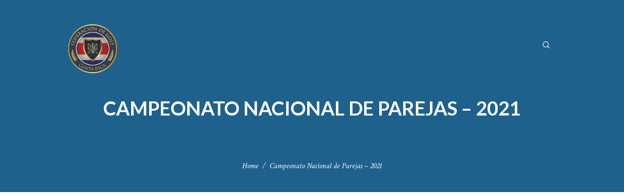

--- FILE ---
content_type: text/html; charset=UTF-8
request_url: https://fedegolfcr.com/2021-nacional-parejas/
body_size: 16782
content:
<!DOCTYPE html>
<html lang="en-US" class="scheme_original">
<head>
	<meta name='robots' content='index, follow, max-image-preview:large, max-snippet:-1, max-video-preview:-1' />
		<meta charset="UTF-8" />
		<meta name="viewport" content="width=device-width, initial-scale=1, maximum-scale=1">
		<meta name="format-detection" content="telephone=no">

		<link rel="profile" href="http://gmpg.org/xfn/11" />
		<link rel="pingback" href="https://fedegolfcr.com/xmlrpc.php" />

		
	<!-- This site is optimized with the Yoast SEO plugin v20.3 - https://yoast.com/wordpress/plugins/seo/ -->
	<title>Campeonato Nacional de Parejas - 2021 - Federación Golf - Costa Rica</title>
	<link rel="canonical" href="https://fedegolfcr.com/2021-nacional-parejas/" />
	<meta property="og:locale" content="en_US" />
	<meta property="og:type" content="article" />
	<meta property="og:title" content="Campeonato Nacional de Parejas - 2021 - Federación Golf - Costa Rica" />
	<meta property="og:url" content="https://fedegolfcr.com/2021-nacional-parejas/" />
	<meta property="og:site_name" content="Federación Golf - Costa Rica" />
	<meta property="article:publisher" content="https://www.facebook.com/anagolf.costarica" />
	<meta property="article:modified_time" content="2021-04-07T13:05:41+00:00" />
	<meta property="og:image" content="https://fedegolfcr.com/wp-content/uploads/2020/11/Federacion-Logo-Trans-web.png" />
	<meta property="og:image:width" content="512" />
	<meta property="og:image:height" content="512" />
	<meta property="og:image:type" content="image/png" />
	<meta name="twitter:card" content="summary_large_image" />
	<meta name="twitter:label1" content="Est. reading time" />
	<meta name="twitter:data1" content="1 minute" />
	<script type="application/ld+json" class="yoast-schema-graph">{"@context":"https://schema.org","@graph":[{"@type":"WebPage","@id":"https://fedegolfcr.com/2021-nacional-parejas/","url":"https://fedegolfcr.com/2021-nacional-parejas/","name":"Campeonato Nacional de Parejas - 2021 - Federación Golf - Costa Rica","isPartOf":{"@id":"https://fedegolfcr.com/#website"},"primaryImageOfPage":{"@id":"https://fedegolfcr.com/2021-nacional-parejas/#primaryimage"},"image":{"@id":"https://fedegolfcr.com/2021-nacional-parejas/#primaryimage"},"thumbnailUrl":"https://fedegolfcr.com/wp-content/uploads/2020/11/Federacion-Logo-Trans-web.png","datePublished":"2021-03-18T14:18:44+00:00","dateModified":"2021-04-07T13:05:41+00:00","breadcrumb":{"@id":"https://fedegolfcr.com/2021-nacional-parejas/#breadcrumb"},"inLanguage":"en-US","potentialAction":[{"@type":"ReadAction","target":["https://fedegolfcr.com/2021-nacional-parejas/"]}]},{"@type":"ImageObject","inLanguage":"en-US","@id":"https://fedegolfcr.com/2021-nacional-parejas/#primaryimage","url":"https://fedegolfcr.com/wp-content/uploads/2020/11/Federacion-Logo-Trans-web.png","contentUrl":"https://fedegolfcr.com/wp-content/uploads/2020/11/Federacion-Logo-Trans-web.png","width":512,"height":512},{"@type":"BreadcrumbList","@id":"https://fedegolfcr.com/2021-nacional-parejas/#breadcrumb","itemListElement":[{"@type":"ListItem","position":1,"name":"Home","item":"https://fedegolfcr.com/"},{"@type":"ListItem","position":2,"name":"Campeonato Nacional de Parejas &#8211; 2021"}]},{"@type":"WebSite","@id":"https://fedegolfcr.com/#website","url":"https://fedegolfcr.com/","name":"Federación Golf - Costa Rica","description":"","publisher":{"@id":"https://fedegolfcr.com/#organization"},"potentialAction":[{"@type":"SearchAction","target":{"@type":"EntryPoint","urlTemplate":"https://fedegolfcr.com/?s={search_term_string}"},"query-input":"required name=search_term_string"}],"inLanguage":"en-US"},{"@type":"Organization","@id":"https://fedegolfcr.com/#organization","name":"Federacion Golf - Costa Rica","url":"https://fedegolfcr.com/","logo":{"@type":"ImageObject","inLanguage":"en-US","@id":"https://fedegolfcr.com/#/schema/logo/image/","url":"https://fedegolfcr.com/wp-content/uploads/2020/11/Federacion-Logo-Trans-web.png","contentUrl":"https://fedegolfcr.com/wp-content/uploads/2020/11/Federacion-Logo-Trans-web.png","width":512,"height":512,"caption":"Federacion Golf - Costa Rica"},"image":{"@id":"https://fedegolfcr.com/#/schema/logo/image/"},"sameAs":["https://www.facebook.com/anagolf.costarica","https://instagram.com/fedegolfcr"]}]}</script>
	<!-- / Yoast SEO plugin. -->


<link rel='dns-prefetch' href='//www.googletagmanager.com' />
<link rel='dns-prefetch' href='//fonts.googleapis.com' />
<link rel='dns-prefetch' href='//pagead2.googlesyndication.com' />
<link rel="alternate" type="application/rss+xml" title="Federación Golf - Costa Rica &raquo; Feed" href="https://fedegolfcr.com/feed/" />
<link rel="alternate" type="application/rss+xml" title="Federación Golf - Costa Rica &raquo; Comments Feed" href="https://fedegolfcr.com/comments/feed/" />
<link rel="alternate" type="text/calendar" title="Federación Golf - Costa Rica &raquo; iCal Feed" href="https://fedegolfcr.com/events/?ical=1" />
<meta property="og:image" content="https://fedegolfcr.com/wp-content/uploads/2020/11/Federacion-Logo-Trans-web.png"/>
<script type="text/javascript">
window._wpemojiSettings = {"baseUrl":"https:\/\/s.w.org\/images\/core\/emoji\/14.0.0\/72x72\/","ext":".png","svgUrl":"https:\/\/s.w.org\/images\/core\/emoji\/14.0.0\/svg\/","svgExt":".svg","source":{"concatemoji":"https:\/\/fedegolfcr.com\/wp-includes\/js\/wp-emoji-release.min.js?ver=6.1.9"}};
/*! This file is auto-generated */
!function(e,a,t){var n,r,o,i=a.createElement("canvas"),p=i.getContext&&i.getContext("2d");function s(e,t){var a=String.fromCharCode,e=(p.clearRect(0,0,i.width,i.height),p.fillText(a.apply(this,e),0,0),i.toDataURL());return p.clearRect(0,0,i.width,i.height),p.fillText(a.apply(this,t),0,0),e===i.toDataURL()}function c(e){var t=a.createElement("script");t.src=e,t.defer=t.type="text/javascript",a.getElementsByTagName("head")[0].appendChild(t)}for(o=Array("flag","emoji"),t.supports={everything:!0,everythingExceptFlag:!0},r=0;r<o.length;r++)t.supports[o[r]]=function(e){if(p&&p.fillText)switch(p.textBaseline="top",p.font="600 32px Arial",e){case"flag":return s([127987,65039,8205,9895,65039],[127987,65039,8203,9895,65039])?!1:!s([55356,56826,55356,56819],[55356,56826,8203,55356,56819])&&!s([55356,57332,56128,56423,56128,56418,56128,56421,56128,56430,56128,56423,56128,56447],[55356,57332,8203,56128,56423,8203,56128,56418,8203,56128,56421,8203,56128,56430,8203,56128,56423,8203,56128,56447]);case"emoji":return!s([129777,127995,8205,129778,127999],[129777,127995,8203,129778,127999])}return!1}(o[r]),t.supports.everything=t.supports.everything&&t.supports[o[r]],"flag"!==o[r]&&(t.supports.everythingExceptFlag=t.supports.everythingExceptFlag&&t.supports[o[r]]);t.supports.everythingExceptFlag=t.supports.everythingExceptFlag&&!t.supports.flag,t.DOMReady=!1,t.readyCallback=function(){t.DOMReady=!0},t.supports.everything||(n=function(){t.readyCallback()},a.addEventListener?(a.addEventListener("DOMContentLoaded",n,!1),e.addEventListener("load",n,!1)):(e.attachEvent("onload",n),a.attachEvent("onreadystatechange",function(){"complete"===a.readyState&&t.readyCallback()})),(e=t.source||{}).concatemoji?c(e.concatemoji):e.wpemoji&&e.twemoji&&(c(e.twemoji),c(e.wpemoji)))}(window,document,window._wpemojiSettings);
</script>
<style type="text/css">
img.wp-smiley,
img.emoji {
	display: inline !important;
	border: none !important;
	box-shadow: none !important;
	height: 1em !important;
	width: 1em !important;
	margin: 0 0.07em !important;
	vertical-align: -0.1em !important;
	background: none !important;
	padding: 0 !important;
}
</style>
	<link rel='stylesheet' id='embed-pdf-viewer-css' href='https://fedegolfcr.com/wp-content/plugins/embed-pdf-viewer/css/embed-pdf-viewer.css?ver=2.4.6' type='text/css' media='screen' />
<link rel='stylesheet' id='dashicons-css' href='https://fedegolfcr.com/wp-includes/css/dashicons.min.css?ver=6.1.9' type='text/css' media='all' />
<link rel='stylesheet' id='tec-variables-skeleton-css' href='https://fedegolfcr.com/wp-content/plugins/event-tickets/common/src/resources/css/variables-skeleton.min.css?ver=5.0.12' type='text/css' media='all' />
<link rel='stylesheet' id='tec-variables-full-css' href='https://fedegolfcr.com/wp-content/plugins/event-tickets/common/src/resources/css/variables-full.min.css?ver=5.0.12' type='text/css' media='all' />
<link rel='stylesheet' id='tribe-common-skeleton-style-css' href='https://fedegolfcr.com/wp-content/plugins/event-tickets/common/src/resources/css/common-skeleton.min.css?ver=5.0.12' type='text/css' media='all' />
<link rel='stylesheet' id='tribe-common-full-style-css' href='https://fedegolfcr.com/wp-content/plugins/event-tickets/common/src/resources/css/common-full.min.css?ver=5.0.12' type='text/css' media='all' />
<link rel='stylesheet' id='event-tickets-tickets-css-css' href='https://fedegolfcr.com/wp-content/plugins/event-tickets/src/resources/css/tickets.min.css?ver=5.5.9.1' type='text/css' media='all' />
<link rel='stylesheet' id='event-tickets-tickets-rsvp-css-css' href='https://fedegolfcr.com/wp-content/plugins/event-tickets/src/resources/css/rsvp-v1.min.css?ver=5.5.9.1' type='text/css' media='all' />
<link rel='stylesheet' id='event-tickets-plus-tickets-css-css' href='https://fedegolfcr.com/wp-content/plugins/event-tickets-plus/src/resources/css/tickets.min.css?ver=5.6.8' type='text/css' media='all' />
<link rel='stylesheet' id='esg-plugin-settings-css' href='https://fedegolfcr.com/wp-content/plugins/essential-grid/public/assets/css/settings.css?ver=3.0.17.1' type='text/css' media='all' />
<link rel='stylesheet' id='tp-fontello-css' href='https://fedegolfcr.com/wp-content/plugins/essential-grid/public/assets/font/fontello/css/fontello.css?ver=3.0.17.1' type='text/css' media='all' />
<link rel='stylesheet' id='gamipress-css-css' href='https://fedegolfcr.com/wp-content/plugins/gamipress/assets/css/gamipress.min.css?ver=7.6.4' type='text/css' media='all' />
<link rel='stylesheet' id='woocommerce-layout-css' href='https://fedegolfcr.com/wp-content/plugins/woocommerce/assets/css/woocommerce-layout.css?ver=7.5.0' type='text/css' media='all' />
<link rel='stylesheet' id='woocommerce-smallscreen-css' href='https://fedegolfcr.com/wp-content/plugins/woocommerce/assets/css/woocommerce-smallscreen.css?ver=7.5.0' type='text/css' media='only screen and (max-width: 768px)' />
<link rel='stylesheet' id='woocommerce-general-css' href='https://fedegolfcr.com/wp-content/plugins/woocommerce/assets/css/woocommerce.css?ver=7.5.0' type='text/css' media='all' />
<style id='woocommerce-inline-inline-css' type='text/css'>
.woocommerce form .form-row .required { visibility: visible; }
</style>
<link rel='stylesheet' id='tribe-events-views-v2-bootstrap-datepicker-styles-css' href='https://fedegolfcr.com/wp-content/plugins/the-events-calendar/vendor/bootstrap-datepicker/css/bootstrap-datepicker.standalone.min.css?ver=6.0.10' type='text/css' media='all' />
<link rel='stylesheet' id='tribe-tooltipster-css-css' href='https://fedegolfcr.com/wp-content/plugins/event-tickets/common/vendor/tooltipster/tooltipster.bundle.min.css?ver=5.0.12' type='text/css' media='all' />
<link rel='stylesheet' id='tribe-events-views-v2-skeleton-css' href='https://fedegolfcr.com/wp-content/plugins/the-events-calendar/src/resources/css/views-skeleton.min.css?ver=6.0.10' type='text/css' media='all' />
<link rel='stylesheet' id='tribe-events-views-v2-full-css' href='https://fedegolfcr.com/wp-content/plugins/the-events-calendar/src/resources/css/views-full.min.css?ver=6.0.10' type='text/css' media='all' />
<link rel='stylesheet' id='tribe-ext-inherit-fonts-css' href='https://fedegolfcr.com/wp-content/plugins/tribe-ext-inherit-theme-fonts/src/resources/css/style.css?ver=6.1.9' type='text/css' media='all' />
<link rel='stylesheet' id='n7-golf-club-font-google_fonts-style-css' href='//fonts.googleapis.com/css?family=Lato:300,300italic,400,400italic,700,700italic|Martel:400,200,300,600,700,800,900|Crimson+Text:300,300italic,400,400italic,700,700italic&#038;subset=latin,latin-ext' type='text/css' media='all' />
<link rel='stylesheet' id='n7-golf-club-fontello-style-css' href='https://fedegolfcr.com/wp-content/themes/n7-golf-club/css/fontello/css/fontello.css' type='text/css' media='all' />
<link rel='stylesheet' id='n7-golf-club-main-style-css' href='https://fedegolfcr.com/wp-content/themes/n7-golf-club-child/style.css' type='text/css' media='all' />
<link rel='stylesheet' id='n7-golf-club-animation-style-css' href='https://fedegolfcr.com/wp-content/themes/n7-golf-club/fw/css/core.animation.css' type='text/css' media='all' />
<link rel='stylesheet' id='n7-golf-club-shortcodes-style-css' href='https://fedegolfcr.com/wp-content/plugins/trx_utils/shortcodes/theme.shortcodes.css' type='text/css' media='all' />
<link rel='stylesheet' id='n7-golf-club-plugin.tribe-events-style-css' href='https://fedegolfcr.com/wp-content/themes/n7-golf-club/css/plugin.tribe-events.css' type='text/css' media='all' />
<link rel='stylesheet' id='tribe-events-full-mobile-css' href='https://fedegolfcr.com/wp-content/themes/n7-golf-club/css/tribe-events-full-mobile.min.css' type='text/css' media='all' />
<link rel='stylesheet' id='n7-golf-club-skin-style-css' href='https://fedegolfcr.com/wp-content/themes/n7-golf-club/skins/no_less/skin.css' type='text/css' media='all' />
<link rel='stylesheet' id='n7-golf-club-custom-style-css' href='https://fedegolfcr.com/wp-content/themes/n7-golf-club/fw/css/custom-style.css' type='text/css' media='all' />
<style id='n7-golf-club-custom-style-inline-css' type='text/css'>
  .contacts_wrap .logo img{height:30px}body{font-family:Martel;font-size:14px;font-weight:600;line-height:1.714em}h1{font-family:Lato;font-size:2.857em;font-weight:700;}h2{font-family:Lato;font-size:2.143em;font-weight:700;}h3{font-family:Lato;font-size:1.571em;font-weight:700;}h4{font-family:Lato;font-size:1.429em;font-weight:700;}h5{font-family:Lato;font-size:1.000em;font-weight:900;}h6{font-family:Lato;font-size:0.929em;font-weight:900;}.tribe-common .tribe-common-b2,.tribe-common .tribe-common-b3,.tribe-common .tribe-common-b5,.tribe-common .tribe-events-c-top-bar__datepicker-button,.tribe-common.tribe-events .datepicker .datepicker-switch,.tribe-common .tribe-events-calendar-month__calendar-event-tooltip-datetime,.tribe-common.tribe-events .datepicker .day,.tribe-common.tribe-events .datepicker .dow,.tribe-common.tribe-events .tribe-events-calendar-list__event-date-tag-weekday,.tribe-common.tribe-events .tribe-events-calendar-month__day-date,.tribe-common.tribe-events .datepicker .datepicker-months .datepicker-switch,.tribe-common.tribe-events .datepicker .month,.tribe-common.tribe-events .datepicker .year,.tribe-common.tribe-events .tribe-events-c-view-selector__list-item-text,.tribe-common.tribe-events .tribe-common-h7,.tribe-common.tribe-events .tribe-common-h8,.tribe-events-single-event-description p,.tribe-events-meta-group dt,.tribe-events-meta-group dd{font-family:Martel;font-size:14px;font-weight:600;line-height:1.714em}.tribe-common.tribe-events input::-webkit-input-placeholder{font-family:Martel;font-size:14px;font-weight:600;line-height:1.714em}.tribe-common.tribe-events input::-moz-placeholder{font-family:Martel;font-size:14px;font-weight:600;line-height:1.714em}.tribe-common .tribe-events-calendar-list__month-separator-text,.tribe-common .tribe-events-calendar-day__type-separator-text,.tribe-events-single-event-title{font-family:Lato;font-size:2.143em;font-weight:700}.tribe-common .tribe-events-calendar-list__event-title-link,.tribe-common .tribe-events-calendar-day__event-title-link,.tribe-common .tribe-events-calendar-month-mobile-events__mobile-event-title-link,.tribe-common .tribe-events-calendar-month__calendar-event-tooltip-title{font-family:Lato;font-size:1.429em;font-weight:700}.tribe-common.tribe-events .tribe-common-h5,.tribe-events-schedule h2{font-family:Lato;font-size:1.000em;font-weight:900}.tribe-common .tribe-common-c-btn,.tribe-common a.tribe-common-c-btn,.tribe-events-single .tribe-events-sub-nav .tribe-events-nav-previous,.tribe-events-single .tribe-events-sub-nav .tribe-events-nav-next,.tribe-events-single a.tribe-events-ical,.tribe-events-single a.tribe-events-gcal,.tribe-events-single a.tribe-events-ical:hover,.tribe-events-single a.tribe-events-gcal:hover,.tribe-common.tribe-events .tribe-common-c-btn-border-small,.tribe-common.tribe-events a.tribe-common-c-btn-border-small,.tribe-common.tribe-events .tribe-events-c-ical__link,.tribe-common.tribe-events .tribe-events-c-nav__prev,.tribe-common.tribe-events .tribe-events-c-nav__next,.tribe-events-single .tribe-events-nav-next a,.tribe-events-single .tribe-events-nav-previous a,.tribe-common.tribe-events .tribe-events-c-subscribe-dropdown .tribe-events-c-subscribe-dropdown__button{font-family:Lato;font-size:0.857em;font-weight:b}a,.scheme_dark a,.scheme_light a{;	color:#1F618D}a:hover,.scheme_dark a:hover,.scheme_light a:hover{color:#282828}.accent1{color:#1F618D}.accent1_bgc{background-color:#1F618D}.accent1_bg{background:#1F618D}.accent1_border{border-color:#1F618D}a.accent1:hover{color:#282828}.post_content.ih-item.circle.effect1.colored .info,.post_content.ih-item.circle.effect2.colored .info,.post_content.ih-item.circle.effect3.colored .info,.post_content.ih-item.circle.effect4.colored .info,.post_content.ih-item.circle.effect5.colored .info .info-back,.post_content.ih-item.circle.effect6.colored .info,.post_content.ih-item.circle.effect7.colored .info,.post_content.ih-item.circle.effect8.colored .info,.post_content.ih-item.circle.effect9.colored .info,.post_content.ih-item.circle.effect10.colored .info,.post_content.ih-item.circle.effect11.colored .info,.post_content.ih-item.circle.effect12.colored .info,.post_content.ih-item.circle.effect13.colored .info,.post_content.ih-item.circle.effect14.colored .info,.post_content.ih-item.circle.effect15.colored .info,.post_content.ih-item.circle.effect16.colored .info,.post_content.ih-item.circle.effect18.colored .info .info-back,.post_content.ih-item.circle.effect19.colored .info,.post_content.ih-item.circle.effect20.colored .info .info-back,.post_content.ih-item.square.effect1.colored .info,.post_content.ih-item.square.effect2.colored .info,.post_content.ih-item.square.effect3.colored .info,.post_content.ih-item.square.effect4.colored .mask1,.post_content.ih-item.square.effect4.colored .mask2,.post_content.ih-item.square.effect5.colored .info,.post_content.ih-item.square.effect6.colored .info,.post_content.ih-item.square.effect7.colored .info,.post_content.ih-item.square.effect8.colored .info,.post_content.ih-item.square.effect9.colored .info .info-back,.post_content.ih-item.square.effect10.colored .info,.post_content.ih-item.square.effect11.colored .info,.post_content.ih-item.square.effect12.colored .info,.post_content.ih-item.square.effect13.colored .info,.post_content.ih-item.square.effect14.colored .info,.post_content.ih-item.square.effect15.colored .info,.post_content.ih-item.circle.effect20.colored .info .info-back,.post_content.ih-item.square.effect_book.colored .info{background:#1F618D}.post_content.ih-item.circle.effect1.colored .info,.post_content.ih-item.circle.effect2.colored .info,.post_content.ih-item.circle.effect5.colored .info .info-back,.post_content.ih-item.circle.effect19.colored .info,.post_content.ih-item.square.effect4.colored .mask1,.post_content.ih-item.square.effect4.colored .mask2,.post_content.ih-item.square.effect6.colored .info,.post_content.ih-item.square.effect7.colored .info,.post_content.ih-item.square.effect12.colored .info,.post_content.ih-item.square.effect13.colored .info,.post_content.ih-item.square.effect_more.colored .info,.post_content.ih-item.square.effect_fade.colored:hover .info,.post_content.ih-item.square.effect_dir.colored .info,.post_content.ih-item.square.effect_shift.colored .info{/*background:rgba(40,40,40,0.6);*/}.post_content.ih-item.square.effect_fade.colored .info{background:-moz-linear-gradient(top,rgba(255,255,255,0) 70%,rgba(31,97,141,0.6) 100%);	background:-webkit-gradient(linear,left top,left bottom,color-stop(70%,rgba(255,255,255,0)),color-stop(100%,rgba(31,97,141,0.6)));	background:-webkit-linear-gradient(top,rgba(255,255,255,0) 70%,rgba(31,97,141,0.6) 100%);	background:-o-linear-gradient(top,rgba(255,255,255,0) 70%,rgba(31,97,141,0.6) 100%);	background:-ms-linear-gradient(top,rgba(255,255,255,0) 70%,rgba(31,97,141,0.6) 100%);	background:linear-gradient(to bottom,rgba(255,255,255,0) 70%,rgba(31,97,141,0.6) 100%)}.post_content.ih-item.circle.effect17.colored:hover .img:before{-webkit-box-shadow:inset 0 0 0 110px rgba(31,97,141,0.6),inset 0 0 0 16px rgba(255,255,255,0.8),0 1px 2px rgba(0,0,0,0.1);	-moz-box-shadow:inset 0 0 0 110px rgba(31,97,141,0.6),inset 0 0 0 16px rgba(255,255,255,0.8),0 1px 2px rgba(0,0,0,0.1);	box-shadow:inset 0 0 0 110px rgba(31,97,141,0.6),inset 0 0 0 16px rgba(255,255,255,0.8),0 1px 2px rgba(0,0,0,0.1)}.post_content.ih-item.circle.effect1 .spinner{border-right-color:#1F618D;	border-bottom-color:#1F618D}.post_content.ih-item .info .post_title a:hover{text-shadow:0px 1px 2px rgba(40,40,40,0.25)}.sc_table table tr:first-child{background-color:#282828}pre.code,#toc .toc_item.current,#toc .toc_item:hover{border-color:#1F618D}::selection,::-moz-selection{background-color:#1F618D}input[type="text"],input[type="number"],input[type="email"],input[type="tel"],input[type="search"],input[type="password"],select,textarea{font-family:Crimson Text;font-size:1.286em;font-weight:100;font-style:italic;	border-color:#282828}input[type="text"]:focus,input[type="number"]:focus,input[type="email"]:focus,input[type="tel"]:focus,input[type="search"]:focus,input[type="password"]:focus,select:focus,textarea:focus{border-color:#1F618D}.top_panel_inner_style_3 .top_panel_cart_button,.top_panel_inner_style_4 .top_panel_cart_button{background-color:rgba(31,97,141,0.2)}.top_panel_style_8 .top_panel_buttons .top_panel_cart_button:before{background-color:#1F618D}.top_panel_top a:hover{color:#282828}.top_panel_inner_style_3 .search_results .post_info a>span,.top_panel_inner_style_3 .search_results .post_info a[class*="icon-"]{color:red}.top_panel_inner_style_3 .search_results .post_info a[class*="icon-"]:hover{color:red}.menu_user_nav>li>a:hover{color:#282828}.top_panel_inner_style_3 .menu_user_nav>li>ul:after,.top_panel_inner_style_4 .menu_user_nav>li>ul:after,.top_panel_inner_style_5 .menu_user_nav>li>ul:after,.top_panel_inner_style_3 .menu_user_nav>li ul,.top_panel_inner_style_4 .menu_user_nav>li ul,.top_panel_inner_style_5 .menu_user_nav>li ul{background-color:#1F618D;	border-color:#282828}.top_panel_inner_style_3 .menu_user_nav>li ul li a:hover,.top_panel_inner_style_3 .menu_user_nav>li ul li.current-menu-item>a,.top_panel_inner_style_3 .menu_user_nav>li ul li.current-menu-ancestor>a,.top_panel_inner_style_4 .menu_user_nav>li ul li a:hover,.top_panel_inner_style_4 .menu_user_nav>li ul li.current-menu-item>a,.top_panel_inner_style_4 .menu_user_nav>li ul li.current-menu-ancestor>a,.top_panel_inner_style_5 .menu_user_nav>li ul li a:hover,.top_panel_inner_style_5 .menu_user_nav>li ul li.current-menu-item>a,.top_panel_inner_style_5 .menu_user_nav>li ul li.current-menu-ancestor>a{background-color:#282828}.top_panel_middle .logo{}.logo .logo_text{font-family:Lato;font-size:2em;font-weight:400}.top_panel_middle .menu_main_wrap{margin-top:calc(inherit*0.75)}.top_panel_style_5 .top_panel_middle .logo{margin-bottom:calc(inherit*0.5)}.top_panel_image_hover{background-color:rgba(40,40,40,0.8)}.menu_main_nav>li>a{padding:inherit 1.5em inherit;	font-family:Lato;font-size:0.857em;font-weight:b}.menu_main_nav>li>a:hover,.menu_main_nav>li.sfHover>a,.menu_main_nav>li#blob,.menu_main_nav>li.current-menu-item>a,.menu_main_nav>li.current-menu-parent>a,.menu_main_nav>li.current-menu-ancestor>a{color:#282828}.top_panel_inner_style_1 .menu_main_nav>li>a:hover{/*background-color:#282828;*/}.top_panel_inner_style_1 .menu_main_nav>a:hover,.top_panel_inner_style_1 .menu_main_nav>li.sfHover>a,.top_panel_inner_style_1 .menu_main_nav>li#blob,.top_panel_inner_style_1 .menu_main_nav>li.current-menu-item>a,.top_panel_inner_style_1 .menu_main_nav>li.current-menu-parent>a,.top_panel_inner_style_1 .menu_main_nav>li.current-menu-ancestor>a{/*background-color:#282828;*/}.menu_main_nav>li ul{font-family:Lato;font-size:12px}.menu_main_nav>li>ul{top:calc(inherit+inherit+inherit)}.menu_main_nav>li ul li a{padding:inherit 1.5em inherit}.menu_main_nav>li ul li a:hover,.menu_main_nav>li ul li.current-menu-item>a,.menu_main_nav>li ul li.current-menu-ancestor>a{color:#282828}.top_panel_inner_style_1 .menu_main_nav>li ul li a:hover,.top_panel_inner_style_1 .menu_main_nav>li ul li.current-menu-item>a,.top_panel_inner_style_1 .menu_main_nav>li ul li.current-menu-ancestor>a,.top_panel_inner_style_1 .menu_main_nav>li ul li a:hover span,.top_panel_inner_style_1 .menu_main_nav>li ul li.current-menu-item>a span,.top_panel_inner_style_1 .menu_main_nav>li ul li.current-menu-ancestor>a span{color:#1F618D}.content .search_form_wrap .search_form .search_submit{color:#1F618D}.content .search_form_wrap .search_form .search_submit:hover{color:#282828}.top_panel_bottom .search_wrap,.top_panel_inner_style_4 .search_wrap{/*padding-top:calc(inherit*0.65);	padding-bottom:calc(inherit*0.5);*/}.top_panel_inner_style_1 .search_form_wrap,.top_panel_inner_style_2 .search_form_wrap{/*background-color:rgba(40,40,40,0.2); */}.top_panel_icon{/*margin:calc(inherit*0.7) 0 inherit 1em;*/}.top_panel_icon.search_wrap{/*color:#1F618D;*/}.top_panel_icon .contact_icon,.top_panel_icon .search_submit{/*color:#1F618D;*/}.top_panel_middle a:hover .contact_icon,.top_panel_icon.search_wrap:hover,.top_panel_icon:hover .contact_icon,.top_panel_icon:hover .search_submit{/*background-color:#1F618D;*/}.search_results .post_more,.search_results .search_results_close{color:#1F618D}.search_results .post_more:hover,.search_results .search_results_close:hover{color:#282828}.top_panel_fixed .menu_main_wrap{padding-top:calc(inherit*0.3)}.top_panel_fixed .top_panel_wrap .logo{margin-top:calc(inherit*0.6);	margin-bottom:calc(inherit*0.6)}.top_panel_inner_style_8 .top_panel_buttons,.top_panel_inner_style_8 .menu_pushy_wrap .menu_pushy_button{padding-top:inherit;	padding-bottom:inherit}.pushy_inner a{color:#1F618D}.pushy_inner a:hover{color:#282828}.top_panel_inner_style_3 .popup_wrap a,.top_panel_inner_style_3 .popup_wrap .sc_socials.sc_socials_type_icons a:hover,.top_panel_inner_style_4 .popup_wrap a,.top_panel_inner_style_4 .popup_wrap .sc_socials.sc_socials_type_icons a:hover,.top_panel_inner_style_5 .popup_wrap a,.top_panel_inner_style_5 .popup_wrap .sc_socials.sc_socials_type_icons a:hover{color:#1F618D}.top_panel_inner_style_3 .popup_wrap a:hover,.top_panel_inner_style_4 .popup_wrap a:hover,.top_panel_inner_style_5 .popup_wrap a:hover{color:#282828}.post_title .post_icon{color:#1F618D}.pagination>a{border-color:#1F618D}.post_info_bottom a{color:#1F618D}.post_info_bottom a:hover{color:#282828}.post_format_aside.post_item_single .post_content p,.post_format_aside .post_descr{border-color:#1F618D}.post_info{;}.post_info a[class*="icon-"]{color:#1F618D}.post_info a:hover,.post_info a:hover>span{color:#282828}.footer_wrap .post_info a:hover,.footer_wrap .post_info a:hover>span{color:#1F618D}.post_item .post_readmore:hover .post_readmore_label{color:#282828}.post_item .post_title a{color:#282828}.post_item .post_title a:hover{color:#1F618D}.top_panel_wrap .search_wrap .search_results_content>.post_item{color:#282828}.post_item_related .post_title a:hover{color:#1F618D}.post_item_related .post_info a:hover{color:#282828}.isotope_item_colored .post_featured .post_mark_new,.isotope_item_colored .post_featured .post_title,.isotope_item_colored .post_content.ih-item.square.colored .info{background-color:#1F618D}.isotope_item_colored .post_category a,.isotope_item_colored .post_rating .reviews_stars_bg,.isotope_item_colored .post_rating .reviews_stars_hover,.isotope_item_colored .post_rating .reviews_value{color:#1F618D}.isotope_item_colored .post_info_wrap .post_button .sc_button{color:#1F618D}.isotope_item_colored_1 .post_item{background-color:red;	color:red}.isotope_item_colored_1 a,.isotope_item_colored_1 .post_title a{color:red}.isotope_item_colored_1 a:hover,.isotope_item_colored_1 .post_title a:hover,.isotope_item_colored_1 .post_category a:hover{color:red}.isotope_wrap .isotope_item_colored_1 .post_featured{border-color:#1F618D}.isotope_filters a{border-color:#1F618D;	background-color:#1F618D}.isotope_filters a.active,.isotope_filters a:hover{border-color:#282828;	background-color:#282828}.pagination_single>.pager_numbers,.pagination_single a,.pagination_slider .pager_cur,.pagination_pages>a,.pagination_pages>span{border-color:#282828;	color:#282828}.pagination_single>.pager_numbers,.pagination_single a:hover,.pagination_single .current,.pagination_slider .pager_cur:hover,.pagination_slider .pager_cur:focus,.pagination_pages>.active,.pagination_pages>a:hover{color:#ffffff;	background-color:#282828}.pagination_wrap .pager_next,.pagination_wrap .pager_prev,.pagination_wrap .pager_last,.pagination_wrap .pager_first{color:#282828}.pagination_wrap .pager_next:hover,.pagination_wrap .pager_prev:hover,.pagination_wrap .pager_last:hover,.pagination_wrap .pager_first:hover{color:#1F618D}.pagination_viewmore>a{background-color:#1F618D}.pagination_viewmore>a:hover{background-color:#282828}.viewmore_loader,.mfp-preloader span,.sc_video_frame.sc_video_active:before{background-color:#282828}.post_featured .post_nav_item:before{background-color:#1F618D}.post_featured .post_nav_item .post_nav_info{background-color:#1F618D}.reviews_block .reviews_summary .reviews_item{background-color:#1F618D}.reviews_block .reviews_summary,.reviews_block .reviews_max_level_100 .reviews_stars_bg{background-color:red}.reviews_block .reviews_max_level_100 .reviews_stars_hover,.reviews_block .reviews_item .reviews_slider{background-color:#1F618D}.reviews_block .reviews_item .reviews_stars_hover{color:#1F618D}/* Summary stars in the post item (under the title) */.post_item .post_rating .reviews_stars_bg,.post_item .post_rating .reviews_stars_hover,.post_item .post_rating .reviews_value{color:#1F618D}.post_author .post_author_title a{color:#1F618D}.post_author .post_author_title a:hover{color:#282828}//.post_author .post_author_info .sc_socials a:hover{//	color:#282828;//}.comments_list_wrap .comment-respond{border-bottom-color:#282828}.comments_list_wrap>ul{border-bottom-color:#282828}.comments_list_wrap .comment_info>span.comment_author{color:#1F618D}.post_item_404 .page_title{color:#1F618D}.post_item_404 .page_subtitle{color:#282828}.sidebar_outer_menu .menu_side_nav>li>a,.sidebar_outer_menu .menu_side_responsive>li>a{font-family:Lato;font-size:0.857em;font-weight:b}.sidebar_outer_menu .menu_side_nav>li ul,.sidebar_outer_menu .menu_side_responsive>li ul{font-family:Lato;font-size:12px}.sidebar_outer_menu .menu_side_nav>li ul li a,.sidebar_outer_menu .menu_side_responsive>li ul li a{padding:inherit 1.5em inherit}.sidebar_outer_menu .sidebar_outer_menu_buttons>a:hover,.scheme_dark .sidebar_outer_menu .sidebar_outer_menu_buttons>a:hover,.scheme_light .sidebar_outer_menu .sidebar_outer_menu_buttons>a:hover{/*color:#1F618D;*/}.widget_area_inner a,.widget_area_inner ul li:before,.widget_area_inner ul li a:hover,.widget_area_inner button:before{color:#1F618D}.widget_area_inner a:hover,.widget_area_inner ul li a,.widget_area_inner button:hover:before{color:#282828}.widget_area_inner .widget_text a:not(.sc_button),.widget_area_inner .post_info a{/*color:#1F618D;*/}.widget_area_inner .widget_text a:not(.sc_button):hover,.widget_area_inner .post_info a:hover{/*color:#282828;*/}.footer_wrap_inner.widget_area_inner a{color:#ffffff}.footer_wrap_inner.widget_area_inner a:hover{color:#13649F}.widget_area_inner .widget_product_search .search_button,.widget_area_inner .widget_search .search_button{background:#1F618D}.widget_area_inner .widget_product_search .search_button:before,.widget_area_inner .widget_search .search_button:before{color:#ffffff}.widget_area_inner .widget_product_search .search_button:hover,.widget_area_inner .widget_search .search_button:hover{border-color:#282828;	background:#282828}.footer_wrap_inner .widget_product_search .search_button:before,.footer_wrap_inner .widget_search .search_button:before{color:#a4a5a8}.footer_wrap_inner .widget_product_search .search_button:hover:before,.footer_wrap_inner .widget_search .search_button:hover:before{color:#ffffff}/* Widget:Calendar */.widget_area_inner .widget_calendar td a:hover,.wp-block-calendar td a:hover{background-color:#1F618D}.widget_area_inner .widget_calendar .today .day_wrap,.wp-block-calendar .today .day_wrap{border-color:#1F618D}.footer_wrap_inner.widget_area_inner .widget_calendar a{color:#ffffff}.footer_wrap_inner.widget_area_inner .widget_calendar a:hover{color:#13649F}.footer_wrap_inner.widget_area_inner .widget_calendar a.day_wrap{color:#1F618D}.footer_wrap_inner.widget_area_inner .widget_calendar a.day_wrap:hover{color:#ffffff;	background-color:#13649F}/* Widget:Tag Cloud */.widget_area .widget_product_tag_cloud a:hover,.widget_area .widget_tag_cloud a:hover{background-color:#1F618D;	border-color:#1F618D;	color:#ffffff}.testimonials_wrap_inner,.twitter_wrap_inner{background-color:#1F618D}.copyright_wrap_inner .menu_footer_nav li a:hover,.scheme_dark .copyright_wrap_inner .menu_footer_nav li a:hover,.scheme_light .copyright_wrap_inner .menu_footer_nav li a:hover{color:#1F618D}.scroll_to_top{background-color:#1F618D}.scroll_to_top:hover{background-color:#282828}.custom_options #co_toggle{background-color:#282828 !important}.woocommerce .woocommerce-message:before,.woocommerce-page .woocommerce-message:before,.woocommerce div.product span.price,.woocommerce div.product p.price,.woocommerce #content div.product span.price,.woocommerce #content div.product p.price,.woocommerce-page div.product span.price,.woocommerce-page div.product p.price,.woocommerce-page #content div.product span.price,.woocommerce-page #content div.product p.price,.woocommerce ul.products li.product .price,.woocommerce-page ul.products li.product .price,.woocommerce a.button.alt:hover,.woocommerce button.button.alt:hover,.woocommerce input.button.alt:hover,.woocommerce #respond input#submit.alt:hover,.woocommerce #content input.button.alt:hover,.woocommerce-page a.button.alt:hover,.woocommerce-page button.button.alt:hover,.woocommerce-page input.button.alt:hover,.woocommerce-page #respond input#submit.alt:hover,.woocommerce-page #content input.button.alt:hover,.woocommerce a.button:hover,.woocommerce button.button:hover,.woocommerce input.button:hover,.woocommerce #respond input#submit:hover,.woocommerce #content input.button:hover,.woocommerce-page a.button:hover,.woocommerce-page button.button:hover,.woocommerce-page input.button:hover,.woocommerce-page #respond input#submit:hover,.woocommerce-page #content input.button:hover,.woocommerce .quantity input[type="button"]:hover,.woocommerce #content input[type="button"]:hover,.woocommerce-page .quantity input[type="button"]:hover,.woocommerce-page #content .quantity input[type="button"]:hover,.woocommerce ul.cart_list li>.amount,.woocommerce ul.product_list_widget li>.amount,.woocommerce-page ul.cart_list li>.amount,.woocommerce-page ul.product_list_widget li>.amount,.woocommerce ul.cart_list li span .amount,.woocommerce ul.product_list_widget li span .amount,.woocommerce-page ul.cart_list li span .amount,.woocommerce-page ul.product_list_widget li span .amount,.woocommerce ul.cart_list li ins .amount,.woocommerce ul.product_list_widget li ins .amount,.woocommerce-page ul.cart_list li ins .amount,.woocommerce-page ul.product_list_widget li ins .amount,.woocommerce.widget_shopping_cart .total .amount,.woocommerce .widget_shopping_cart .total .amount,.woocommerce-page.widget_shopping_cart .total .amount,.woocommerce-page .widget_shopping_cart .total .amount,.woocommerce a:hover h3,.woocommerce-page a:hover h3,.woocommerce .cart-collaterals .order-total strong,.woocommerce-page .cart-collaterals .order-total strong,.woocommerce .checkout #order_review .order-total .amount,.woocommerce-page .checkout #order_review .order-total .amount,.woocommerce .star-rating,.woocommerce-page .star-rating,.woocommerce .star-rating:before,.woocommerce-page .star-rating:before,.widget_area_inner .widgetWrap ul>li .star-rating span,.woocommerce #review_form #respond .stars a,.woocommerce-page #review_form #respond .stars a{color:#1F618D}.woocommerce .widget_price_filter .ui-slider .ui-slider-range,.woocommerce-page .widget_price_filter .ui-slider .ui-slider-range{background-color:#1F618D}.woocommerce .widget_price_filter .ui-slider .ui-slider-handle,.woocommerce-page .widget_price_filter .ui-slider .ui-slider-handle{background:#1F618D}.woocommerce .woocommerce-message,.woocommerce-page .woocommerce-message,.woocommerce a.button.alt:active,.woocommerce button.button.alt:active,.woocommerce input.button.alt:active,.woocommerce #respond input#submit.alt:active,.woocommerce #content input.button.alt:active,.woocommerce-page a.button.alt:active,.woocommerce-page button.button.alt:active,.woocommerce-page input.button.alt:active,.woocommerce-page #respond input#submit.alt:active,.woocommerce-page #content input.button.alt:active,.woocommerce a.button:active,.woocommerce button.button:active,.woocommerce input.button:active,.woocommerce #respond input#submit:active,.woocommerce #content input.button:active,.woocommerce-page a.button:active,.woocommerce-page button.button:active,.woocommerce-page input.button:active,.woocommerce-page #respond input#submit:active,.woocommerce-page #content input.button:active{border-top-color:#1F618D}.woocommerce a.button,.woocommerce button.button,.woocommerce input.button,.woocommerce #respond input#submit,.woocommerce #content input.button,.woocommerce-page a.button,.woocommerce-page button.button,.woocommerce-page input.button,.woocommerce-page #respond input#submit,.woocommerce-page #content input.button,.woocommerce a.button.alt,.woocommerce button.button.alt,.woocommerce input.button.alt,.woocommerce #respond input#submit.alt,.woocommerce #content input.button.alt,.woocommerce-page a.button.alt,.woocommerce-page button.button.alt,.woocommerce-page input.button.alt,.woocommerce-page #respond input#submit.alt,.woocommerce-page #content input.button.alt,.woocommerce-account .addresses .title .edit{background-color:#1F618D}.woocommerce a.button:hover,.woocommerce button.button:hover,.woocommerce input.button:hover,.woocommerce #respond input#submit:hover,.woocommerce #content input.button:hover,.woocommerce-page a.button:hover,.woocommerce-page button.button:hover,.woocommerce-page input.button:hover,.woocommerce-page #respond input#submit:hover,.woocommerce-page #content input.button:hover,.woocommerce a.button.alt:hover,.woocommerce button.button.alt:hover,.woocommerce input.button.alt:hover,.woocommerce #respond input#submit.alt:hover,.woocommerce #content input.button.alt:hover,.woocommerce-page a.button.alt:hover,.woocommerce-page button.button.alt:hover,.woocommerce-page input.button.alt:hover,.woocommerce-page #respond input#submit.alt:hover,.woocommerce-page #content input.button.alt:hover,.woocommerce-account .addresses .title .edit:hover{background-color:#282828;	color:#ffffff}.woocommerce span.new,.woocommerce-page span.new,.woocommerce span.onsale,.woocommerce-page span.onsale{background-color:#282828}.woocommerce ul.products li.product .price,.woocommerce-page ul.products li.product .price,.woocommerce ul.products li.product .star-rating:before,.woocommerce ul.products li.product .star-rating span{color:#1F618D}.woocommerce ul.products li.product .add_to_cart_button,.woocommerce-page ul.products li.product .add_to_cart_button{background-color:#1F618D;	border-color:#1F618D;	color:#ffffff}.woocommerce ul.products li.product .add_to_cart_button:hover,.woocommerce-page ul.products li.product .add_to_cart_button:hover{background-color:#282828;	border-color:#282828;	color:#ffffff}.single-product .woocommerce-tabs.trx-stretch-width .wc-tabs li.active a:after{background-color:#1F618D}.single-product .woocommerce-tabs.trx-stretch-width .wc-tabs li.active a:hover:after{background-color:#282828}.woocommerce nav.woocommerce-pagination ul li a,.woocommerce nav.woocommerce-pagination ul li span.current{border-color:#1F618D;	background-color:#1F618D}.woocommerce nav.woocommerce-pagination ul li a:focus,.woocommerce nav.woocommerce-pagination ul li a:hover,.woocommerce nav.woocommerce-pagination ul li span.current{color:#1F618D}.woocommerce table.cart thead th,.woocommerce #content table.cart thead th,.woocommerce-page table.cart thead th,.woocommerce-page #content table.cart thead th{background-color:#1F618D}.top_panel_wrap .widget_shopping_cart ul.cart_list li,.top_panel_wrap .widget_shopping_cart ul.cart_list li a,.header_mobile .widget_shopping_cart ul.cart_list li,.header_mobile .widget_shopping_cart ul.cart_list li a{color:#282828}.top_panel_wrap .widget_shopping_cart ul.cart_list li a:hover,.header_mobile .widget_shopping_cart ul.cart_list li a:hover{color:#1F618D}.woocommerce .widget_shopping_cart .total strong,.woocommerce.widget_shopping_cart .total strong{color:#282828}.woocommerce .widget_shopping_cart .woocommerce-mini-cart__empty-message{color:#1F618D;	color:#838488}.tribe-events-calendar thead th{/*background-color:#1F618D;*/}a.tribe-events-read-more,.tribe-events-button,.tribe-events-nav-previous a,.tribe-events-nav-next a,.tribe-events-widget-link a,.tribe-events-viewmore a{/*background-color:#1F618D;*/}a.tribe-events-read-more:hover,.tribe-events-button:hover,.tribe-events-nav-previous a:hover,.tribe-events-nav-next a:hover,.tribe-events-widget-link a:hover,.tribe-events-viewmore a:hover{/*background-color:#282828;*/}#bbpress-forums div.bbp-topic-content a,#buddypress button,#buddypress a.button,#buddypress input[type="submit"],#buddypress input[type="button"],#buddypress input[type="reset"],#buddypress ul.button-nav li a,#buddypress div.generic-button a,#buddypress .comment-reply-link,a.bp-title-button,#buddypress div.item-list-tabs ul li.selected a{background:#1F618D}#bbpress-forums div.bbp-topic-content a:hover,#buddypress button:hover,#buddypress a.button:hover,#buddypress input[type="submit"]:hover,#buddypress input[type="button"]:hover,#buddypress input[type="reset"]:hover,#buddypress ul.button-nav li a:hover,#buddypress div.generic-button a:hover,#buddypress .comment-reply-link:hover,a.bp-title-button:hover,#buddypress div.item-list-tabs ul li.selected a:hover{background:#282828}#buddypress #reply-title small a span,#buddypress a.bp-primary-action span{color:#1F618D}.booking_font_custom,.booking_day_container,.booking_calendar_container_all{font-family:Martel}.booking_weekdays_custom{font-family:Lato}.booking_month_navigation_button_custom:hover{background-color:#282828 !important}#learndash_next_prev_link>a{background-color:#1F618D}#learndash_next_prev_link>a:hover{background-color:#282828}.widget_area dd.course_progress div.course_progress_blue{background-color:#282828}.content .gm-style *{color:#282828 !important}.sc_accordion .sc_accordion_item .sc_accordion_title.ui-state-hover,.sc_accordion .sc_accordion_item .sc_accordion_title.ui-state-active{color:#1F618D}.sc_accordion .sc_accordion_item .sc_accordion_title.ui-state-hover .sc_accordion_icon,.sc_accordion .sc_accordion_item .sc_accordion_title.ui-state-active .sc_accordion_icon{border-color:#1F618D;	color:#1F618D}.mejs-controls .mejs-horizontal-volume-slider .mejs-horizontal-volume-current,.mejs-controls .mejs-time-rail .mejs-time-current{background:#1F618D !important}input[type="submit"],input[type="reset"],input[type="button"],button,.sc_button{font-family:Lato;font-size:0.857em;font-weight:b}input[type="submit"],input[type="reset"],input[type="button"],button{color:#1F618D;	border-color:#1F618D}input[type="submit"]:hover,input[type="reset"]:hover,input[type="button"]:hover,button:hover{background-color:#1F618D}.sc_button.sc_button_style_border{/*border-color:#1F618D;*/	/*color:#1F618D;*/}.sc_button.sc_button_style_border:hover{/*border-color:#282828 !important;*/}.sc_blogger.layout_date .sc_blogger_item .sc_blogger_date{background-color:#1F618D;	border-color:#1F618D}.sc_blogger.layout_polaroid .photostack nav span.current{background-color:#1F618D}.sc_blogger.layout_polaroid .photostack nav span.current.flip{background-color:#282828}.sc_call_to_action_accented{/*background-color:#1F618D;*/}.sc_call_to_action_accented .sc_item_button>a{/*color:#1F618D;*/}.sc_call_to_action_accented .sc_item_button>a:before{/*background-color:#1F618D;*/}.sc_chat_inner a{color:#1F618D}.sc_chat_inner a:hover{color:#282828}.sc_clients_style_clients-2 .sc_client_title a:hover{color:#1F618D}.sc_clients_style_clients-2 .sc_client_description:before,.sc_clients_style_clients-2 .sc_client_position{color:#1F618D}.sc_form .sc_form_item.sc_form_button button{color:#1F618D;	border-color:#1F618D}.sc_form .sc_form_item.sc_form_button button:hover{background-color:#1F618D}.sc_form table.picker__table th{background-color:#1F618D}.sc_form .picker__day--today:before,.sc_form .picker__button--today:before,.sc_form .picker__button--clear:before,.sc_form button:focus{border-color:#1F618D}.sc_form .picker__button--close:before{color:#1F618D}.sc_form .picker--time .picker__button--clear:hover,.sc_form .picker--time .picker__button--clear:focus{background-color:#282828}.sc_countdown.sc_countdown_style_1 .sc_countdown_inner .sc_countdown_item .sc_countdown_digits span{color:#ffffff;	background:#282828}.sc_countdown.sc_countdown_style_1 .sc_countdown_inner .sc_countdown_separator{color:#282828}.sc_countdown.sc_countdown_style_2 .sc_countdown_inner .sc_countdown_item .sc_countdown_digits span{color:#282828}.sc_countdown.sc_countdown_style_2 .sc_countdown_inner .sc_countdown_item .sc_countdown_label{color:#1F618D}.sc_dropcaps.sc_dropcaps_style_1 .sc_dropcaps_item{color:#1F618D;	border-color:#1F618D}.sc_dropcaps.sc_dropcaps_style_2 .sc_dropcaps_item{color:#282828;	border-color:#282828}.sc_dropcaps.sc_dropcaps_style_3 .sc_dropcaps_item{border-color:#282828;	background:#282828}.sc_dropcaps.sc_dropcaps_style_4 .sc_dropcaps_item{border-color:#1F618D;	background:#1F618D}.sc_events_style_events-2 .sc_events_item_date{background-color:#1F618D}.sc_highlight_style_1{background-color:#1F618D}.sc_highlight_style_2{background-color:#282828}.sc_icon_hover:hover,a:hover .sc_icon_hover{background-color:#1F618D !important}.sc_icon_shape_round.sc_icon,.sc_icon_shape_square.sc_icon{background-color:#1F618D;	border-color:#1F618D}.sc_icon_shape_round.sc_icon:hover,.sc_icon_shape_square.sc_icon:hover,a:hover .sc_icon_shape_round.sc_icon,a:hover .sc_icon_shape_square.sc_icon{color:#1F618D}figure figcaption,.sc_image figcaption{/*background-color:rgba(31,97,141,0.6);*/}.sc_infobox.sc_infobox_style_info{color:#282828;	border-color:#1F618D;	background:none}.sc_infobox.sc_infobox_style_success{color:#fff;	border-color:#1F618D;	background:#1F618D}.sc_infobox.sc_infobox_style_error{color:#fff;	border-color:#282828;	background:#282828}.sc_infobox.sc_infobox_style_result{color:#282828;	border-color:#282828;	background:none}.sc_list_style_iconed li:before,.sc_list_style_iconed .sc_list_icon{color:#1F618D}.sc_list_style_iconed li a:hover .sc_list_title{color:#282828}.sc_popup:before{background-color:#1F618D}.sc_price_block{border-color:#1F618D}.vc_row.inverse_colors .sc_price_block{border-color:#ffffff}.sc_price_block .sc_price_block_title{color:#282828}.sc_price_block .sc_price_block_money{color:#282828}.sc_scroll_controls_wrap a{background-color:#1F618D}.sc_scroll_controls_type_side .sc_scroll_controls_wrap a{background-color:rgba(31,97,141,0.8)}.sc_scroll_controls_wrap a:hover{background-color:#282828}.sc_scroll_bar .swiper-scrollbar-drag:before{background-color:#1F618D}.sc_skills_counter .sc_skills_item .sc_skills_icon{color:#1F618D}.sc_skills_counter .sc_skills_item:hover .sc_skills_icon{color:#282828}.sc_skills_bar .sc_skills_item .sc_skills_count{border-color:#1F618D}.sc_skills_bar .sc_skills_item .sc_skills_count,.sc_skills_counter .sc_skills_item.sc_skills_style_3 .sc_skills_count,.sc_skills_counter .sc_skills_item.sc_skills_style_4 .sc_skills_count,.sc_skills_counter .sc_skills_item.sc_skills_style_4 .sc_skills_info{background-color:#1F618D}.sc_skills_counter .sc_skills_item.sc_skills_style_1 .sc_skills_info{color:#1F618D}.sc_slider_controls_wrap a:hover{color:#1F618D}.sc_slider_swiper .sc_slider_pagination_wrap .swiper-pagination-bullet-active,.sc_slider_swiper .sc_slider_pagination_wrap span:hover,.sc_testimonials_style_testimonials-1 .sc_slider_swiper .sc_slider_pagination_wrap .swiper-pagination-bullet-active,.sc_testimonials_style_testimonials-1 .sc_slider_swiper .sc_slider_pagination_wrap span:hover,.sc_players_style_players-1 .sc_slider_pagination_wrap .swiper-pagination-bullet-active,.sc_players_style_players-1 .sc_slider_pagination_wrap span:hover,.sc_team_style_team-1 .sc_slider_swiper .sc_slider_pagination_wrap .swiper-pagination-bullet-active,.sc_team_style_team-1 .sc_slider_swiper .sc_slider_pagination_wrap span:hover{border-color:#1F618D;	background-color:#1F618D}.sc_slider_swiper .sc_slider_info{background-color:rgba(31,97,141,0.8) !important}.sc_slider_pagination_over .sc_slider_pagination_wrap span:hover,.sc_slider_pagination_over .sc_slider_pagination_wrap .swiper-pagination-bullet-active{border-color:#1F618D;	background-color:#1F618D}.sc_players_style_players-1.sc_slider_controls_side .sc_slider_controls_wrap a,.sc_testimonials_style_testimonials-1 .sc_slider_controls_side .sc_slider_controls_wrap a,.sc_team_style_team-1 .sc_slider_controls_side .sc_slider_controls_wrap a{color:#282828}.sc_players_style_players-1.sc_slider_controls_side .sc_slider_controls_wrap a:hover,.sc_testimonials_style_testimonials-1 .sc_slider_controls_side .sc_slider_controls_wrap a:hover,.sc_team_style_team-1 .sc_slider_controls_side .sc_slider_controls_wrap a:hover{color:#1F618D}.sc_socials.sc_socials_shape_round a:hover{background:#1F618D}.sc_socials.sc_socials_type_icons a:hover,.scheme_dark .sc_socials.sc_socials_type_icons a:hover,.scheme_light .sc_socials.sc_socials_type_icons a:hover{/*color:#1F618D;	border-color:#1F618D;*/}.sc_tabs.sc_tabs_style_1 .sc_tabs_titles li.ui-state-active a,.sc_tabs.sc_tabs_style_1 .sc_tabs_titles li.sc_tabs_active a,.sc_tabs.sc_tabs_style_1 .sc_tabs_titles li a:hover{color:#1F618D}.sc_tabs.sc_tabs_style_1 .sc_tabs_titles li.ui-state-active a:after,.sc_tabs.sc_tabs_style_1 .sc_tabs_titles li.sc_tabs_active a:after{background-color:#1F618D}.sc_tabs.sc_tabs_style_2 .sc_tabs_titles li a:hover,.sc_tabs.sc_tabs_style_2 .sc_tabs_titles li.ui-state-active a,.sc_tabs.sc_tabs_style_2 .sc_tabs_titles li.sc_tabs_active a{border-color:#1F618D;	background-color:#1F618D;	color:#ffffff}.sc_player_info .sc_player_title a{color:#282828}.sc_player_info .sc_player_title a:hover{color:#1F618D}.sc_team_item_info .sc_team_item_title a{color:#282828}.sc_team_item_info .sc_team_item_title a:hover{color:#1F618D}.sc_testimonials_style_testimonials-3 .sc_testimonial_content p:first-child:before,.sc_testimonials_style_testimonials-3 .sc_testimonial_author_position{color:#1F618D}.sc_testimonials_style_testimonials-4 .sc_testimonial_content p:first-child:before,.sc_testimonials_style_testimonials-4 .sc_testimonial_author_position{color:#1F618D}.sc_title_icon{color:#1F618D}.sc_title_underline::after{border-color:#1F618D}.sc_toggles .sc_toggles_item .sc_toggles_title.ui-state-active{color:#1F618D;	border-color:#1F618D}.sc_toggles .sc_toggles_item .sc_toggles_title.ui-state-active .sc_toggles_icon_opened{background-color:#1F618D}.sc_toggles .sc_toggles_item .sc_toggles_title:hover{color:#282828;	border-color:#282828}.sc_toggles .sc_toggles_item .sc_toggles_title:hover .sc_toggles_icon_opened{background-color:#282828}.sc_tooltip_parent .sc_tooltip,.sc_tooltip_parent .sc_tooltip:before{background-color:#1F618D}/* Common styles (title,subtitle and description for some shortcodes) */.sc_item_subtitle{color:#1F618D}.sc_item_title:after{background-color:#1F618D}.sc_item_button>a:before{color:#1F618D}.sc_item_button>a:hover:before{color:#282828}.sc_quote_title,.sc_quote_title a{color:#282828}.sc_quote_title a:hover{color:#1F618D}.header_mobile .content_wrap{}.datepicker table tr td span.active.active{background-color:#1F618D}
</style>
<link rel='stylesheet' id='n7-golf-club-responsive-style-css' href='https://fedegolfcr.com/wp-content/themes/n7-golf-club/css/responsive.css' type='text/css' media='all' />
<link rel='stylesheet' id='theme-skin-responsive-style-css' href='https://fedegolfcr.com/wp-content/themes/n7-golf-club/skins/no_less/skin.responsive.css' type='text/css' media='all' />
<link rel='stylesheet' id='mediaelement-css' href='https://fedegolfcr.com/wp-includes/js/mediaelement/mediaelementplayer-legacy.min.css?ver=4.2.17' type='text/css' media='all' />
<link rel='stylesheet' id='wp-mediaelement-css' href='https://fedegolfcr.com/wp-includes/js/mediaelement/wp-mediaelement.min.css?ver=6.1.9' type='text/css' media='all' />
<link rel='stylesheet' id='js_composer_front-css' href='https://fedegolfcr.com/wp-content/plugins/js_composer/assets/css/js_composer.min.css?ver=6.10.0' type='text/css' media='all' />
<link rel='stylesheet' id='event-tickets-rsvp-css' href='https://fedegolfcr.com/wp-content/plugins/event-tickets/src/resources/css/rsvp.min.css?ver=5.5.9.1' type='text/css' media='all' />
<link rel='stylesheet' id='event-tickets-tpp-css-css' href='https://fedegolfcr.com/wp-content/plugins/event-tickets/src/resources/css/tpp.min.css?ver=5.5.9.1' type='text/css' media='all' />
<link rel='stylesheet' id='TribeEventsWooTickets-css' href='https://fedegolfcr.com/wp-content/plugins/event-tickets-plus/src/resources/css/wootickets.min.css?ver=4.5.0.1' type='text/css' media='all' />
<link rel='stylesheet' id='wpgdprc-front-css-css' href='https://fedegolfcr.com/wp-content/plugins/wp-gdpr-compliance/Assets/css/front.css?ver=1678211828' type='text/css' media='all' />
<style id='wpgdprc-front-css-inline-css' type='text/css'>
:root{--wp-gdpr--bar--background-color: #000000;--wp-gdpr--bar--color: #ffffff;--wp-gdpr--button--background-color: #000000;--wp-gdpr--button--background-color--darken: #000000;--wp-gdpr--button--color: #ffffff;}
</style>
<script type='text/javascript' src='https://fedegolfcr.com/wp-includes/js/jquery/jquery.min.js?ver=3.6.1' id='jquery-core-js'></script>
<script type='text/javascript' src='https://fedegolfcr.com/wp-includes/js/jquery/jquery-migrate.min.js?ver=3.3.2' id='jquery-migrate-js'></script>
<script type='text/javascript' src='https://fedegolfcr.com/wp-content/plugins/woocommerce/assets/js/jquery-blockui/jquery.blockUI.min.js?ver=2.7.0-wc.7.5.0' id='jquery-blockui-js'></script>
<script type='text/javascript' id='wc-add-to-cart-js-extra'>
/* <![CDATA[ */
var wc_add_to_cart_params = {"ajax_url":"\/wp-admin\/admin-ajax.php","wc_ajax_url":"\/?wc-ajax=%%endpoint%%","i18n_view_cart":"View cart","cart_url":"https:\/\/fedegolfcr.com\/cart\/","is_cart":"","cart_redirect_after_add":"no"};
/* ]]> */
</script>
<script type='text/javascript' src='https://fedegolfcr.com/wp-content/plugins/woocommerce/assets/js/frontend/add-to-cart.min.js?ver=7.5.0' id='wc-add-to-cart-js'></script>
<script type='text/javascript' src='https://fedegolfcr.com/wp-content/plugins/js_composer/assets/js/vendors/woocommerce-add-to-cart.js?ver=6.10.0' id='vc_woocommerce-add-to-cart-js-js'></script>
<script type='text/javascript' src='https://fedegolfcr.com/wp-content/themes/n7-golf-club/fw/js/photostack/modernizr.min.js' id='modernizr-js'></script>

<!-- Google tag (gtag.js) snippet added by Site Kit -->
<!-- Google Analytics snippet added by Site Kit -->
<script type='text/javascript' src='https://www.googletagmanager.com/gtag/js?id=G-P350FXYVGV' id='google_gtagjs-js' async></script>
<script type='text/javascript' id='google_gtagjs-js-after'>
window.dataLayer = window.dataLayer || [];function gtag(){dataLayer.push(arguments);}
gtag("set","linker",{"domains":["fedegolfcr.com"]});
gtag("js", new Date());
gtag("set", "developer_id.dZTNiMT", true);
gtag("config", "G-P350FXYVGV");
</script>
<script type='text/javascript' id='wpgdprc-front-js-js-extra'>
/* <![CDATA[ */
var wpgdprcFront = {"ajaxUrl":"https:\/\/fedegolfcr.com\/wp-admin\/admin-ajax.php","ajaxNonce":"04075e5743","ajaxArg":"security","pluginPrefix":"wpgdprc","blogId":"1","isMultiSite":"","locale":"en_US","showSignUpModal":"","showFormModal":"","cookieName":"wpgdprc-consent","consentVersion":"","path":"\/","prefix":"wpgdprc"};
/* ]]> */
</script>
<script type='text/javascript' src='https://fedegolfcr.com/wp-content/plugins/wp-gdpr-compliance/Assets/js/front.min.js?ver=1678211828' id='wpgdprc-front-js-js'></script>
<link rel="https://api.w.org/" href="https://fedegolfcr.com/wp-json/" /><link rel="alternate" type="application/json" href="https://fedegolfcr.com/wp-json/wp/v2/pages/3963" /><link rel="wlwmanifest" type="application/wlwmanifest+xml" href="https://fedegolfcr.com/wp-includes/wlwmanifest.xml" />
<meta name="generator" content="WordPress 6.1.9" />
<meta name="generator" content="WooCommerce 7.5.0" />
<link rel='shortlink' href='https://fedegolfcr.com/?p=3963' />
<link rel="alternate" type="application/json+oembed" href="https://fedegolfcr.com/wp-json/oembed/1.0/embed?url=https%3A%2F%2Ffedegolfcr.com%2F2021-nacional-parejas%2F" />
<link rel="alternate" type="text/xml+oembed" href="https://fedegolfcr.com/wp-json/oembed/1.0/embed?url=https%3A%2F%2Ffedegolfcr.com%2F2021-nacional-parejas%2F&#038;format=xml" />
<meta name="generator" content="Site Kit by Google 1.170.0" /><link rel="EditURI" type="application/rsd+xml" title="RSD" href="https://fedegolfcr.com/xmlrpc2.php?rsd" />
<meta name="et-api-version" content="v1"><meta name="et-api-origin" content="https://fedegolfcr.com"><link rel="https://theeventscalendar.com/" href="https://fedegolfcr.com/wp-json/tribe/tickets/v1/" /><meta name="tec-api-version" content="v1"><meta name="tec-api-origin" content="https://fedegolfcr.com"><link rel="alternate" href="https://fedegolfcr.com/wp-json/tribe/events/v1/" />	<noscript><style>.woocommerce-product-gallery{ opacity: 1 !important; }</style></noscript>
	
<!-- Google AdSense meta tags added by Site Kit -->
<meta name="google-adsense-platform-account" content="ca-host-pub-2644536267352236">
<meta name="google-adsense-platform-domain" content="sitekit.withgoogle.com">
<!-- End Google AdSense meta tags added by Site Kit -->
<style type="text/css">.recentcomments a{display:inline !important;padding:0 !important;margin:0 !important;}</style><meta name="generator" content="Powered by WPBakery Page Builder - drag and drop page builder for WordPress."/>

<!-- Google Tag Manager snippet added by Site Kit -->
<script type="text/javascript">
			( function( w, d, s, l, i ) {
				w[l] = w[l] || [];
				w[l].push( {'gtm.start': new Date().getTime(), event: 'gtm.js'} );
				var f = d.getElementsByTagName( s )[0],
					j = d.createElement( s ), dl = l != 'dataLayer' ? '&l=' + l : '';
				j.async = true;
				j.src = 'https://www.googletagmanager.com/gtm.js?id=' + i + dl;
				f.parentNode.insertBefore( j, f );
			} )( window, document, 'script', 'dataLayer', 'GTM-WMCFSSQ' );
			
</script>

<!-- End Google Tag Manager snippet added by Site Kit -->

<!-- Google AdSense snippet added by Site Kit -->
<script async="async" src="https://pagead2.googlesyndication.com/pagead/js/adsbygoogle.js?client=ca-pub-5999085172294164&amp;host=ca-host-pub-2644536267352236" crossorigin="anonymous" type="text/javascript"></script>

<!-- End Google AdSense snippet added by Site Kit -->
<meta name="generator" content="Powered by Slider Revolution 6.6.11 - responsive, Mobile-Friendly Slider Plugin for WordPress with comfortable drag and drop interface." />
<link rel="icon" href="https://fedegolfcr.com/wp-content/uploads/2024/11/cropped-FGCR-10-32x32.png" sizes="32x32" />
<link rel="icon" href="https://fedegolfcr.com/wp-content/uploads/2024/11/cropped-FGCR-10-192x192.png" sizes="192x192" />
<link rel="apple-touch-icon" href="https://fedegolfcr.com/wp-content/uploads/2024/11/cropped-FGCR-10-180x180.png" />
<meta name="msapplication-TileImage" content="https://fedegolfcr.com/wp-content/uploads/2024/11/cropped-FGCR-10-270x270.png" />
<script>function setREVStartSize(e){
			//window.requestAnimationFrame(function() {
				window.RSIW = window.RSIW===undefined ? window.innerWidth : window.RSIW;
				window.RSIH = window.RSIH===undefined ? window.innerHeight : window.RSIH;
				try {
					var pw = document.getElementById(e.c).parentNode.offsetWidth,
						newh;
					pw = pw===0 || isNaN(pw) || (e.l=="fullwidth" || e.layout=="fullwidth") ? window.RSIW : pw;
					e.tabw = e.tabw===undefined ? 0 : parseInt(e.tabw);
					e.thumbw = e.thumbw===undefined ? 0 : parseInt(e.thumbw);
					e.tabh = e.tabh===undefined ? 0 : parseInt(e.tabh);
					e.thumbh = e.thumbh===undefined ? 0 : parseInt(e.thumbh);
					e.tabhide = e.tabhide===undefined ? 0 : parseInt(e.tabhide);
					e.thumbhide = e.thumbhide===undefined ? 0 : parseInt(e.thumbhide);
					e.mh = e.mh===undefined || e.mh=="" || e.mh==="auto" ? 0 : parseInt(e.mh,0);
					if(e.layout==="fullscreen" || e.l==="fullscreen")
						newh = Math.max(e.mh,window.RSIH);
					else{
						e.gw = Array.isArray(e.gw) ? e.gw : [e.gw];
						for (var i in e.rl) if (e.gw[i]===undefined || e.gw[i]===0) e.gw[i] = e.gw[i-1];
						e.gh = e.el===undefined || e.el==="" || (Array.isArray(e.el) && e.el.length==0)? e.gh : e.el;
						e.gh = Array.isArray(e.gh) ? e.gh : [e.gh];
						for (var i in e.rl) if (e.gh[i]===undefined || e.gh[i]===0) e.gh[i] = e.gh[i-1];
											
						var nl = new Array(e.rl.length),
							ix = 0,
							sl;
						e.tabw = e.tabhide>=pw ? 0 : e.tabw;
						e.thumbw = e.thumbhide>=pw ? 0 : e.thumbw;
						e.tabh = e.tabhide>=pw ? 0 : e.tabh;
						e.thumbh = e.thumbhide>=pw ? 0 : e.thumbh;
						for (var i in e.rl) nl[i] = e.rl[i]<window.RSIW ? 0 : e.rl[i];
						sl = nl[0];
						for (var i in nl) if (sl>nl[i] && nl[i]>0) { sl = nl[i]; ix=i;}
						var m = pw>(e.gw[ix]+e.tabw+e.thumbw) ? 1 : (pw-(e.tabw+e.thumbw)) / (e.gw[ix]);
						newh =  (e.gh[ix] * m) + (e.tabh + e.thumbh);
					}
					var el = document.getElementById(e.c);
					if (el!==null && el) el.style.height = newh+"px";
					el = document.getElementById(e.c+"_wrapper");
					if (el!==null && el) {
						el.style.height = newh+"px";
						el.style.display = "block";
					}
				} catch(e){
					console.log("Failure at Presize of Slider:" + e)
				}
			//});
		  };</script>
		<style type="text/css" id="wp-custom-css">
			.sc_services_item_featured .hover_icon_link:before {
display: none; 
}

.header_mobile .menu_button {
    margin-top: 10px;
}

.fedemenu {
	background-color: #007aff;
	opacity: 0.8;
	border-radius: 30px;
	padding: 2px;
	
}

.fedetorneo {
	background-color: #E74C3C;
	opacity: 1;
	border-radius: 30px;
	padding: 2px;
	
}

.sc_tabs .sc_tabs_content {
    overflow: auto;
}

.sc_accordion .sc_accordion_content {
	overflow: auto;
}

.tribe-tickets__tickets-wrapper {
    display: none;
}

	
.tribe-tickets-attendees-list-optout--wrapper {
    display: none !important;
}

.tribe-tickets__rsvp-availability-quantity
{
font-size: 40px;
}

.tribe-tickets__rsvp-availability
{
font-size: 70px;
}

table.wpDataTable .thoyos {
width: 200px !important;
}

.wdt-sum-cell {
text-align: center !important;
}

.wdt-std-cell{color:black;
text-align: center !important;}

.wdt-std-birdie{color:red;
text-align: left !important;}

.wdt-std-bogie{color:blue;
text-align: left !important;}

.wdt-detalles {  background-color: white; /* Green */
  border: none;
  color: blue;
  padding: 15px 32px;
  text-align: center;
  text-decoration: none;
  display: inline-block;
  font-size: 16px;
	border-radius: 30px;
	
}

.post_info_item
{ display: none; }

.post_info_date
{ display: none; }		</style>
		<noscript><style> .wpb_animate_when_almost_visible { opacity: 1; }</style></noscript></head>

<body class="page-template-default page page-id-3963 theme-n7-golf-club woocommerce-no-js tribe-no-js tec-no-tickets-on-recurring n7_golf_club_body body_style_wide body_filled theme_skin_no_less article_style_stretch layout_single-standard template_single-standard scheme_original top_panel_show top_panel_above sidebar_hide sidebar_outer_hide wpb-js-composer js-comp-ver-6.10.0 vc_responsive tribe-theme-n7-golf-club">
      		<!-- Google Tag Manager (noscript) snippet added by Site Kit -->
		<noscript>
			<iframe src="https://www.googletagmanager.com/ns.html?id=GTM-WMCFSSQ" height="0" width="0" style="display:none;visibility:hidden"></iframe>
		</noscript>
		<!-- End Google Tag Manager (noscript) snippet added by Site Kit -->
		
	
	
	
	
	<div class="body_wrap">

		
		<div class="page_wrap">

					
		<div class="top_panel_fixed_wrap"></div>

		<header class="top_panel_wrap top_panel_style_1 scheme_original"  style="background:#1F618D;">
			<div class="top_panel_wrap_inner top_panel_inner_style_1 top_panel_position_above" >
				<div class="content_wrap">
					
					<div class="top_panel_content">
						
						<div class="top_panel_content_logo">		<div class="logo">
			<a href="https://fedegolfcr.com/"><img src="https://fedegolfcr.com/wp-content/uploads/2020/11/Federacion-Logo-Trans-web.png" class="logo_main" alt="logo-main" width="512" height="512"><img src="https://fedegolfcr.com/wp-content/uploads/2020/11/Federacion-Logo-Trans-web.png" class="logo_fixed" alt="logo-fixed" width="512" height="512"></a>
		</div>
		</div>
						<div class="top_panel_content_menu">
						
							<nav class="menu_main_nav_area">
								<ul id="menu_main" class="menu_main_nav"><li id="menu-item-1666" class="fedemenu menu-item menu-item-type-custom menu-item-object-custom menu-item-has-children menu-item-1666"><a href="#"><span>Quienes Somos</span></a>
<ul class="sub-menu">
	<li id="menu-item-1668" class="fedemenu2 menu-item menu-item-type-custom menu-item-object-custom menu-item-1668"><a href="/anagolf"><span>Anagolf</span></a></li>
	<li id="menu-item-5706" class="fedetorneo2 menu-item menu-item-type-post_type menu-item-object-page menu-item-5706"><a href="https://fedegolfcr.com/afiliacion/"><span>Afiliación a Anagolf</span></a></li>
	<li id="menu-item-2109" class="menu-item menu-item-type-custom menu-item-object-custom menu-item-2109"><a href="/services/junior-golf/"><span>Junior Golf</span></a></li>
	<li id="menu-item-3942" class="fedemenu2 menu-item menu-item-type-custom menu-item-object-custom menu-item-has-children menu-item-3942"><a href="#"><span>Handicap</span></a>
	<ul class="sub-menu">
		<li id="menu-item-3941" class="fedemenu2 menu-item menu-item-type-post_type menu-item-object-page menu-item-3941"><a href="https://fedegolfcr.com/whs-hdid-guia/"><span>World Handicap System – Guía</span></a></li>
	</ul>
</li>
	<li id="menu-item-1670" class="fedemenu2 menu-item menu-item-type-custom menu-item-object-custom menu-item-has-children menu-item-1670"><a href="/services/pinkbirdies/"><span>Pink Birdies</span></a>
	<ul class="sub-menu">
		<li id="menu-item-3891" class="fedemenu2 menu-item menu-item-type-post_type menu-item-object-page menu-item-3891"><a href="https://fedegolfcr.com/2021-dia-internacional-de-la-mujer/"><span>Día Internacional de la Mujer 2021</span></a></li>
		<li id="menu-item-2917" class="fedemenu2 menu-item menu-item-type-post_type menu-item-object-page menu-item-2917"><a href="https://fedegolfcr.com/2021-torneo-pink-birdies/"><span>Torneo Pink Birdies – 2021</span></a></li>
	</ul>
</li>
</ul>
</li>
<li id="menu-item-3292" class="fedemenu menu-item menu-item-type-custom menu-item-object-custom menu-item-has-children menu-item-3292"><a href="#"><span>Eventos</span></a>
<ul class="sub-menu">
	<li id="menu-item-3293" class="fedemenu2 menu-item menu-item-type-custom menu-item-object-custom menu-item-3293"><a href="/events/"><span>Calendario de Eventos</span></a></li>
	<li id="menu-item-2995" class="fedemenu2 menu-item menu-item-type-custom menu-item-object-custom menu-item-2995"><a href="/eventos/"><span>Lista de Eventos</span></a></li>
	<li id="menu-item-3556" class="fedemenu2 menu-item menu-item-type-custom menu-item-object-custom menu-item-has-children menu-item-3556"><a href="#"><span>Torneos Anteriores</span></a>
	<ul class="sub-menu">
		<li id="menu-item-10092" class="menu-item menu-item-type-post_type menu-item-object-page menu-item-10092"><a href="https://fedegolfcr.com/horace-kelton-2025/"><span>Horace Kelton – 2025</span></a></li>
		<li id="menu-item-9905" class="menu-item menu-item-type-post_type menu-item-object-page menu-item-9905"><a href="https://fedegolfcr.com/horace-kelton-2024/"><span>Horace Kelton – 2024</span></a></li>
		<li id="menu-item-9466" class="menu-item menu-item-type-custom menu-item-object-custom menu-item-has-children menu-item-9466"><a href="#"><span>Horace Kelton 2023</span></a>
		<ul class="sub-menu">
			<li id="menu-item-9486" class="menu-item menu-item-type-post_type menu-item-object-page menu-item-9486"><a href="https://fedegolfcr.com/2023-horace-kelton/"><span>Horace Kelton &#8211; 2023</span></a></li>
			<li id="menu-item-9467" class="menu-item menu-item-type-post_type menu-item-object-page menu-item-9467"><a href="https://fedegolfcr.com/hk-registro/"><span>Registro de Equipos</span></a></li>
		</ul>
</li>
		<li id="menu-item-7976" class="menu-item menu-item-type-post_type menu-item-object-page menu-item-7976"><a href="https://fedegolfcr.com/2022-laamistad/"><span>Copa De La Amistad</span></a></li>
		<li id="menu-item-7891" class="menu-item menu-item-type-post_type menu-item-object-page menu-item-7891"><a href="https://fedegolfcr.com/2022-guanatico/"><span>Guanatico 2022</span></a></li>
		<li id="menu-item-7687" class="menu-item menu-item-type-post_type menu-item-object-page menu-item-7687"><a href="https://fedegolfcr.com/2022-monteran-medal1/"><span>Monterán &#8211; I Edición – Torneo Medal Play</span></a></li>
		<li id="menu-item-7508" class="menu-item menu-item-type-post_type menu-item-object-page menu-item-7508"><a href="https://fedegolfcr.com/2022-mactorneo/"><span>McDonald&#8217;s &#8211; 2022</span></a></li>
		<li id="menu-item-3487" class="fedemenu2 menu-item menu-item-type-post_type menu-item-object-page menu-item-3487"><a href="https://fedegolfcr.com/2021-horacekelton/"><span>Horace Kelton – Edición 2021</span></a></li>
	</ul>
</li>
</ul>
</li>
<li id="menu-item-10317" class="fedetorneo menu-item menu-item-type-post_type menu-item-object-page menu-item-10317"><a href="https://fedegolfcr.com/2026-i-ranking/"><span>I Ranking – Cariari – Los Reyes</span></a></li>
<li id="menu-item-1669" class="fedemenu menu-item menu-item-type-custom menu-item-object-custom menu-item-has-children menu-item-1669"><a href="#"><span>Junior Golf</span></a>
<ul class="sub-menu">
	<li id="menu-item-9797" class="menu-item menu-item-type-post_type menu-item-object-page menu-item-9797"><a href="https://fedegolfcr.com/puntos-junior/"><span>Puntos Actualizados</span></a></li>
	<li id="menu-item-10312" class="menu-item menu-item-type-post_type menu-item-object-page menu-item-10312"><a href="https://fedegolfcr.com/2026-junior-ii/"><span>II Ranking – Cariari</span></a></li>
	<li id="menu-item-10281" class="menu-item menu-item-type-post_type menu-item-object-page menu-item-10281"><a href="https://fedegolfcr.com/2026-junior/"><span>Nacional Junior</span></a></li>
	<li id="menu-item-10264" class="menu-item menu-item-type-post_type menu-item-object-page menu-item-10264"><a href="https://fedegolfcr.com/2026-junior-i/"><span>I Ranking &#8211; Los Reyes</span></a></li>
	<li id="menu-item-10260" class="menu-item menu-item-type-custom menu-item-object-custom menu-item-has-children menu-item-10260"><a href="#"><span>Temporada 2024-2025</span></a>
	<ul class="sub-menu">
		<li id="menu-item-10065" class="menu-item menu-item-type-post_type menu-item-object-page menu-item-10065"><a href="https://fedegolfcr.com/2025-junior-iii/"><span>III Ranking – Monterán</span></a></li>
		<li id="menu-item-10048" class="menu-item menu-item-type-post_type menu-item-object-page menu-item-10048"><a href="https://fedegolfcr.com/2025-junior-ii/"><span>II Ranking &#8211; Cariari</span></a></li>
		<li id="menu-item-10040" class="menu-item menu-item-type-post_type menu-item-object-page menu-item-10040"><a href="https://fedegolfcr.com/2025-junior/"><span>Nacional Junior</span></a></li>
		<li id="menu-item-10022" class="menu-item menu-item-type-post_type menu-item-object-page menu-item-10022"><a href="https://fedegolfcr.com/2025-junior-i/"><span>I  Ranking – Los Reyes</span></a></li>
	</ul>
</li>
	<li id="menu-item-10024" class="menu-item menu-item-type-custom menu-item-object-custom menu-item-has-children menu-item-10024"><a href="#"><span>Temporada 2023-2024</span></a>
	<ul class="sub-menu">
		<li id="menu-item-9898" class="menu-item menu-item-type-post_type menu-item-object-page menu-item-9898"><a href="https://fedegolfcr.com/2024-v-ranking/"><span>VI Ranking – CRCC</span></a></li>
		<li id="menu-item-9863" class="menu-item menu-item-type-post_type menu-item-object-page menu-item-9863"><a href="https://fedegolfcr.com/2024-iguana/"><span>V Ranking – La Iguana</span></a></li>
		<li id="menu-item-9824" class="menu-item menu-item-type-post_type menu-item-object-page menu-item-9824"><a href="https://fedegolfcr.com/2024-junior-iv/"><span>IV Ranking &#8211; Valle</span></a></li>
		<li id="menu-item-9791" class="menu-item menu-item-type-post_type menu-item-object-page menu-item-9791"><a href="https://fedegolfcr.com/2024-junior-iii/"><span>III Ranking &#8211; Cariari</span></a></li>
		<li id="menu-item-9764" class="menu-item menu-item-type-post_type menu-item-object-page menu-item-9764"><a href="https://fedegolfcr.com/2024-campeonato-junior/"><span>Nacional Junior Golf</span></a></li>
		<li id="menu-item-9725" class="menu-item menu-item-type-post_type menu-item-object-page menu-item-9725"><a href="https://fedegolfcr.com/2024-junior-ii/"><span>II Ranking – Los Reyes</span></a></li>
		<li id="menu-item-9697" class="menu-item menu-item-type-post_type menu-item-object-page menu-item-9697"><a href="https://fedegolfcr.com/2024-junior-i/"><span>I Ranking &#8211;  Monterán</span></a></li>
	</ul>
</li>
	<li id="menu-item-9613" class="menu-item menu-item-type-custom menu-item-object-custom menu-item-has-children menu-item-9613"><a href="#"><span>Temporada 2022-2023</span></a>
	<ul class="sub-menu">
		<li id="menu-item-8316" class="menu-item menu-item-type-post_type menu-item-object-page menu-item-8316"><a href="https://fedegolfcr.com/puntos-jr-22-23/"><span>Puntos Acumulados</span></a></li>
		<li id="menu-item-9425" class="menu-item menu-item-type-post_type menu-item-object-page menu-item-9425"><a href="https://fedegolfcr.com/2023-junior-vi/"><span>VI Ranking &#8211; Cariari</span></a></li>
		<li id="menu-item-9327" class="menu-item menu-item-type-post_type menu-item-object-page menu-item-9327"><a href="https://fedegolfcr.com/2023-v-ranking/"><span>V Ranking – La Iguana</span></a></li>
		<li id="menu-item-9169" class="menu-item menu-item-type-post_type menu-item-object-page menu-item-9169"><a href="https://fedegolfcr.com/2023-junior-iv/"><span>IV Ranking Infantil &#8211; Cariari</span></a></li>
		<li id="menu-item-9009" class="menu-item menu-item-type-post_type menu-item-object-page menu-item-9009"><a href="https://fedegolfcr.com/2023-junior-iii/"><span>III Ranking Infantil &#8211; CRCC</span></a></li>
		<li id="menu-item-8950" class="menu-item menu-item-type-post_type menu-item-object-page menu-item-8950"><a href="https://fedegolfcr.com/2023-campeonato-junior/"><span>Nacional Junior 2022</span></a></li>
		<li id="menu-item-8606" class="menu-item menu-item-type-post_type menu-item-object-page menu-item-8606"><a href="https://fedegolfcr.com/2023-junior-ii/"><span>II Ranking Infantil &#8211; Monterán</span></a></li>
		<li id="menu-item-8288" class="menu-item menu-item-type-post_type menu-item-object-page menu-item-8288"><a href="https://fedegolfcr.com/2023-junior-i/"><span>I Ranking Infantil &#8211; Valle</span></a></li>
	</ul>
</li>
	<li id="menu-item-8252" class="menu-item menu-item-type-custom menu-item-object-custom menu-item-has-children menu-item-8252"><a href="#"><span>Temporada 2021-2022</span></a>
	<ul class="sub-menu">
		<li id="menu-item-5813" class="fedemenu2 menu-item menu-item-type-post_type menu-item-object-page menu-item-5813"><a href="https://fedegolfcr.com/2022-junior-puntos/"><span>Tabla Acumulada</span></a></li>
		<li id="menu-item-9569" class="menu-item menu-item-type-post_type menu-item-object-page menu-item-9569"><a href="https://fedegolfcr.com/2023-vii-ranking/"><span>VII Ranking – Valle</span></a></li>
		<li id="menu-item-7494" class="menu-item menu-item-type-post_type menu-item-object-page menu-item-7494"><a href="https://fedegolfcr.com/2022-junior-vi/"><span>VI Infantil – Cariari</span></a></li>
		<li id="menu-item-7294" class="menu-item menu-item-type-post_type menu-item-object-page menu-item-7294"><a href="https://fedegolfcr.com/2022-junior-v/"><span>V Ranking Infantil</span></a></li>
		<li id="menu-item-7117" class="menu-item menu-item-type-post_type menu-item-object-page menu-item-7117"><a href="https://fedegolfcr.com/2022-junior-iv/"><span>IV Infantil – CRCC</span></a></li>
		<li id="menu-item-6905" class="fedemenu2 menu-item menu-item-type-post_type menu-item-object-page menu-item-6905"><a href="https://fedegolfcr.com/2022-junior-iii/"><span>III Infantil &#8211; Valle</span></a></li>
		<li id="menu-item-6643" class="fedemenu2 menu-item menu-item-type-post_type menu-item-object-page menu-item-6643"><a href="https://fedegolfcr.com/21-22-juvenil-infantil/"><span>Nacional Juv-Inf 2021</span></a></li>
		<li id="menu-item-6110" class="fedemenu2 menu-item menu-item-type-post_type menu-item-object-page menu-item-6110"><a href="https://fedegolfcr.com/2022-junior-ii/"><span>II Infantil &#8211; Monterán</span></a></li>
		<li id="menu-item-5765" class="fedemenu2 menu-item menu-item-type-post_type menu-item-object-page menu-item-5765"><a href="https://fedegolfcr.com/2022-junior-i/"><span>I Infantil – Los Reyes</span></a></li>
		<li id="menu-item-5657" class="fedemenu2 menu-item menu-item-type-post_type menu-item-object-page menu-item-5657"><a href="https://fedegolfcr.com/2021-lrcc-pretemporada/"><span>Los Reyes – PreTemporada</span></a></li>
		<li id="menu-item-5547" class="fedemenu2 menu-item menu-item-type-post_type menu-item-object-page menu-item-5547"><a href="https://fedegolfcr.com/2021-monteran-pretemporada/"><span>Monterán &#8211; Pretemporada</span></a></li>
	</ul>
</li>
	<li id="menu-item-5577" class="menu-item menu-item-type-custom menu-item-object-custom menu-item-has-children menu-item-5577"><a href="#"><span>Temporada 2020-2021</span></a>
	<ul class="sub-menu">
		<li id="menu-item-1958" class="fedemenu2 menu-item menu-item-type-post_type menu-item-object-page menu-item-1958"><a href="https://fedegolfcr.com/ranking-jr-acumulada/"><span>Tabla Acumulada</span></a></li>
		<li id="menu-item-4090" class="fedemenu2 menu-item menu-item-type-post_type menu-item-object-page menu-item-4090"><a href="https://fedegolfcr.com/2021-v-ranking-infantil/"><span>Resultados &#8211; V Ranking Infantil &#8211; Valle</span></a></li>
		<li id="menu-item-3864" class="fedemenu2 menu-item menu-item-type-post_type menu-item-object-page menu-item-3864"><a href="https://fedegolfcr.com/2021-iv-ranking-infantil/"><span>Resultados &#8211; IV Ranking Infantil &#8211; CCC</span></a></li>
		<li id="menu-item-3644" class="fedemenu2 menu-item menu-item-type-post_type menu-item-object-page menu-item-3644"><a href="https://fedegolfcr.com/2021-iii-ranking-infantil/"><span>Resultados &#8211; III Ranking Infantil – CRCC</span></a></li>
		<li id="menu-item-3009" class="fedemenu2 menu-item menu-item-type-post_type menu-item-object-page menu-item-3009"><a href="https://fedegolfcr.com/2021-ii-ranking-infantil/"><span>Resultados &#8211; II Ranking Infantil &#8211; Ene.2021- LRCC</span></a></li>
		<li id="menu-item-2476" class="fedemenu2 menu-item menu-item-type-post_type menu-item-object-page menu-item-2476"><a href="https://fedegolfcr.com/junior-ryder-cup-2021/"><span>Junior Ryder Cup 2021</span></a></li>
		<li id="menu-item-1959" class="fedemenu2 menu-item menu-item-type-custom menu-item-object-custom menu-item-1959"><a href="/2020-nacional-infantil-juvenil/"><span>Resultados &#8211; Nacional Infantil 2020 &#8211; CRCC</span></a></li>
		<li id="menu-item-2156" class="menu-item menu-item-type-custom menu-item-object-custom menu-item-2156"><a href="/jr-matchplay2020/"><span>Resultados Match Play &#8211; Junior Golf 2020</span></a></li>
	</ul>
</li>
	<li id="menu-item-6295" class="fedemenu2 menu-item menu-item-type-post_type menu-item-object-page menu-item-6295"><a href="https://fedegolfcr.com/reglamento-infantil/"><span>Reglamento Infantil</span></a></li>
	<li id="menu-item-9647" class="menu-item menu-item-type-post_type menu-item-object-page menu-item-9647"><a href="https://fedegolfcr.com/codigo/"><span>Código de Conducta</span></a></li>
</ul>
</li>
<li id="menu-item-5872" class="fedetorneo menu-item menu-item-type-custom menu-item-object-custom current-menu-ancestor menu-item-has-children menu-item-5872"><a href="#"><span>Interaction Golf Tour</span></a>
<ul class="sub-menu">
	<li id="menu-item-8579" class="menu-item menu-item-type-post_type menu-item-object-page menu-item-8579"><a href="https://fedegolfcr.com/puntos/"><span>Puntos Actualizados</span></a></li>
	<li id="menu-item-10202" class="menu-item menu-item-type-custom menu-item-object-custom menu-item-has-children menu-item-10202"><a href="#"><span>Temporada 2024-2025</span></a>
	<ul class="sub-menu">
		<li id="menu-item-10201" class="menu-item menu-item-type-post_type menu-item-object-page menu-item-10201"><a href="https://fedegolfcr.com/strokeplay2025/"><span>Torneo Banco General Stroke Play</span></a></li>
		<li id="menu-item-10159" class="menu-item menu-item-type-post_type menu-item-object-page menu-item-10159"><a href="https://fedegolfcr.com/stableford2025/"><span>Campeonato Nacional Stableford</span></a></li>
		<li id="menu-item-10144" class="menu-item menu-item-type-post_type menu-item-object-page menu-item-10144"><a href="https://fedegolfcr.com/matchplay2025/"><span>Nacional Match Play</span></a></li>
		<li id="menu-item-10132" class="menu-item menu-item-type-post_type menu-item-object-page menu-item-10132"><a href="https://fedegolfcr.com/2025-v-ranking/"><span>V Ranking – Valle del Sol</span></a></li>
		<li id="menu-item-10108" class="menu-item menu-item-type-post_type menu-item-object-page menu-item-10108"><a href="https://fedegolfcr.com/parejas2025/"><span>Campeonato Nacional de Parejas</span></a></li>
		<li id="menu-item-10113" class="menu-item menu-item-type-post_type menu-item-object-page menu-item-10113"><a href="https://fedegolfcr.com/2025-iv-ranking/"><span>IV Ranking – Cariari</span></a></li>
		<li id="menu-item-10099" class="menu-item menu-item-type-post_type menu-item-object-page menu-item-10099"><a href="https://fedegolfcr.com/2025-iii-ranking/"><span>III Ranking – La Iguana</span></a></li>
		<li id="menu-item-10076" class="menu-item menu-item-type-post_type menu-item-object-page menu-item-10076"><a href="https://fedegolfcr.com/2025-ii-ranking/"><span>II Ranking – LRCC – CRCC</span></a></li>
		<li id="menu-item-10054" class="menu-item menu-item-type-post_type menu-item-object-page menu-item-10054"><a href="https://fedegolfcr.com/2025-i-ranking/"><span>I Ranking – CRCC – LRCC</span></a></li>
		<li id="menu-item-10057" class="menu-item menu-item-type-custom menu-item-object-custom menu-item-10057"><a href="https://metropo2024.golfgenius.com/pages/11056774023257016963"><span>Metropolitano</span></a></li>
	</ul>
</li>
	<li id="menu-item-10023" class="menu-item menu-item-type-custom menu-item-object-custom menu-item-has-children menu-item-10023"><a href="#"><span>Temporada 2023-2024</span></a>
	<ul class="sub-menu">
		<li id="menu-item-9945" class="menu-item menu-item-type-post_type menu-item-object-page menu-item-9945"><a href="https://fedegolfcr.com/2024-strokeplay/"><span>Nacional Stroke Play</span></a></li>
		<li id="menu-item-9929" class="menu-item menu-item-type-post_type menu-item-object-page menu-item-9929"><a href="https://fedegolfcr.com/2024-vi-ranking/"><span>VI Ranking – Cariari</span></a></li>
		<li id="menu-item-9919" class="menu-item menu-item-type-post_type menu-item-object-page menu-item-9919"><a href="https://fedegolfcr.com/2024-stableford/"><span>Nacional Stableford</span></a></li>
		<li id="menu-item-9912" class="menu-item menu-item-type-post_type menu-item-object-page menu-item-9912"><a href="https://fedegolfcr.com/2024-matchplay/"><span>Nacional Match Play</span></a></li>
		<li id="menu-item-9899" class="menu-item menu-item-type-post_type menu-item-object-page menu-item-9899"><a href="https://fedegolfcr.com/2024-v-ranking/"><span>V Ranking &#8211; CCC</span></a></li>
		<li id="menu-item-9887" class="menu-item menu-item-type-post_type menu-item-object-page menu-item-9887"><a href="https://fedegolfcr.com/2024-parejas/"><span>Nacional de Parejas</span></a></li>
		<li id="menu-item-9862" class="menu-item menu-item-type-post_type menu-item-object-page menu-item-9862"><a href="https://fedegolfcr.com/2024-iguana/"><span>IV Ranking – La Iguana</span></a></li>
		<li id="menu-item-9835" class="menu-item menu-item-type-post_type menu-item-object-page menu-item-9835"><a href="https://fedegolfcr.com/2024-iii-ranking/"><span>III Ranking &#8211; LRCC – CRCC</span></a></li>
		<li id="menu-item-9808" class="menu-item menu-item-type-post_type menu-item-object-page menu-item-9808"><a href="https://fedegolfcr.com/2024-ii-ranking/"><span>II Ranking – CRCC – LRCC</span></a></li>
		<li id="menu-item-9755" class="menu-item menu-item-type-post_type menu-item-object-page menu-item-9755"><a href="https://fedegolfcr.com/2023-metropolitano/"><span>Metropolitano</span></a></li>
		<li id="menu-item-9746" class="menu-item menu-item-type-post_type menu-item-object-page menu-item-9746"><a href="https://fedegolfcr.com/2024-i-ranking/"><span>I Ranking – Valle</span></a></li>
	</ul>
</li>
	<li id="menu-item-9750" class="menu-item menu-item-type-custom menu-item-object-custom menu-item-has-children menu-item-9750"><a href="#"><span>Temporada 2022-2023</span></a>
	<ul class="sub-menu">
		<li id="menu-item-9584" class="menu-item menu-item-type-post_type menu-item-object-page menu-item-9584"><a href="https://fedegolfcr.com/2023-strokeplay/"><span>Nacional Stroke Play &#8211; Cariari</span></a></li>
		<li id="menu-item-9542" class="menu-item menu-item-type-post_type menu-item-object-page menu-item-9542"><a href="https://fedegolfcr.com/2023-matchplay/"><span>Nacional Match Play</span></a></li>
		<li id="menu-item-9529" class="menu-item menu-item-type-post_type menu-item-object-page menu-item-9529"><a href="https://fedegolfcr.com/2023-stableford/"><span>Nacional Stableford</span></a></li>
		<li id="menu-item-9485" class="menu-item menu-item-type-post_type menu-item-object-page menu-item-9485"><a href="https://fedegolfcr.com/2023-vi-ranking/"><span>VI Ranking – LRCC y CRCC</span></a></li>
		<li id="menu-item-9383" class="menu-item menu-item-type-post_type menu-item-object-page menu-item-9383"><a href="https://fedegolfcr.com/2023-parejas/"><span>Nacional de Parejas – Valle</span></a></li>
		<li id="menu-item-9293" class="menu-item menu-item-type-post_type menu-item-object-page menu-item-9293"><a href="https://fedegolfcr.com/2023-v-ranking/"><span>V Ranking – La Iguana</span></a></li>
		<li id="menu-item-9253" class="menu-item menu-item-type-post_type menu-item-object-page menu-item-9253"><a href="https://fedegolfcr.com/2023-iv-ranking/"><span>IV Ranking – CRCC y LRCC</span></a></li>
		<li id="menu-item-9126" class="menu-item menu-item-type-post_type menu-item-object-page menu-item-9126"><a href="https://fedegolfcr.com/2023-iii-ranking/"><span>III Ranking  – Cariari</span></a></li>
		<li id="menu-item-8906" class="menu-item menu-item-type-post_type menu-item-object-page menu-item-8906"><a href="https://fedegolfcr.com/2022-metropolitano/"><span>Metropolitano</span></a></li>
		<li id="menu-item-8796" class="menu-item menu-item-type-post_type menu-item-object-page menu-item-8796"><a href="https://fedegolfcr.com/2023-ii-ranking/"><span>II Ranking – Valle del Sol</span></a></li>
		<li id="menu-item-8568" class="menu-item menu-item-type-post_type menu-item-object-page menu-item-8568"><a href="https://fedegolfcr.com/2023-i-ranking/"><span>I Ranking Nacional – Cariari</span></a></li>
	</ul>
</li>
	<li id="menu-item-8249" class="menu-item menu-item-type-custom menu-item-object-custom menu-item-has-children menu-item-8249"><a href="#"><span>Temporada 2021-2022</span></a>
	<ul class="sub-menu">
		<li id="menu-item-6931" class="menu-item menu-item-type-post_type menu-item-object-page menu-item-6931"><a href="https://fedegolfcr.com/2022-ranking-tabla/"><span>Tabla Acumulada</span></a></li>
		<li id="menu-item-8250" class="menu-item menu-item-type-custom menu-item-object-custom menu-item-has-children menu-item-8250"><a href="#"><span>Nacionales</span></a>
		<ul class="sub-menu">
			<li id="menu-item-8184" class="menu-item menu-item-type-post_type menu-item-object-page menu-item-8184"><a href="https://fedegolfcr.com/2022-strokeplay/"><span>Nacional Stroke Play</span></a></li>
			<li id="menu-item-7944" class="menu-item menu-item-type-post_type menu-item-object-page menu-item-7944"><a href="https://fedegolfcr.com/2022-mp-lrcc/"><span>Nacional Match Play &#8211; LRCC</span></a></li>
			<li id="menu-item-7810" class="menu-item menu-item-type-post_type menu-item-object-page menu-item-7810"><a href="https://fedegolfcr.com/2022-stbf-valle/"><span>Nacional Stableford – Valle</span></a></li>
			<li id="menu-item-7433" class="menu-item menu-item-type-post_type menu-item-object-page menu-item-7433"><a href="https://fedegolfcr.com/2022-parejas/"><span>Nacional de Parejas &#8211; CCC</span></a></li>
			<li id="menu-item-7122" class="menu-item menu-item-type-post_type menu-item-object-page menu-item-7122"><a href="https://fedegolfcr.com/2022-horacekelton/"><span>Horace Kelton &#8211; 2022</span></a></li>
			<li id="menu-item-6573" class="menu-item menu-item-type-post_type menu-item-object-page menu-item-6573"><a href="https://fedegolfcr.com/2021-metro/"><span>Metropolitano – 2021</span></a></li>
			<li id="menu-item-6122" class="menu-item menu-item-type-post_type menu-item-object-page menu-item-6122"><a href="https://fedegolfcr.com/2021-nac-stableford/"><span>Nacional Stableford 2021 – Cariari</span></a></li>
		</ul>
</li>
		<li id="menu-item-8251" class="menu-item menu-item-type-custom menu-item-object-custom menu-item-has-children menu-item-8251"><a href="#"><span>Rankings</span></a>
		<ul class="sub-menu">
			<li id="menu-item-8062" class="menu-item menu-item-type-post_type menu-item-object-page menu-item-8062"><a href="https://fedegolfcr.com/2022-vi-ranking/"><span>VI Ranking – Valle</span></a></li>
			<li id="menu-item-7599" class="menu-item menu-item-type-post_type menu-item-object-page menu-item-7599"><a href="https://fedegolfcr.com/2022-v-ranking/"><span>V Ranking &#8211; LRCC &#8211; CRCC</span></a></li>
			<li id="menu-item-7291" class="menu-item menu-item-type-post_type menu-item-object-page menu-item-7291"><a href="https://fedegolfcr.com/2022-iv-ranking/"><span>IV Ranking &#8211; La Iguana</span></a></li>
			<li id="menu-item-7060" class="menu-item menu-item-type-post_type menu-item-object-page menu-item-7060"><a href="https://fedegolfcr.com/2022-iii-ranking/"><span>III Ranking &#8211; Cariari</span></a></li>
			<li id="menu-item-6814" class="menu-item menu-item-type-post_type menu-item-object-page menu-item-6814"><a href="https://fedegolfcr.com/2022-ii-ranking/"><span>II Ranking &#8211; CRCC/LRCC</span></a></li>
			<li id="menu-item-6463" class="menu-item menu-item-type-post_type menu-item-object-page menu-item-6463"><a href="https://fedegolfcr.com/2021-i-ranking-valle/"><span>I Ranking – Valle del Sol</span></a></li>
		</ul>
</li>
	</ul>
</li>
	<li id="menu-item-1671" class="fedemenu2 menu-item menu-item-type-custom menu-item-object-custom current-menu-ancestor current-menu-parent menu-item-has-children menu-item-1671"><a href="#"><span>Temporada 2020-2021</span></a>
	<ul class="sub-menu">
		<li id="menu-item-3188" class="fedemenu2 menu-item menu-item-type-post_type menu-item-object-page menu-item-3188"><a href="https://fedegolfcr.com/2021-ranking-tabla/"><span>Tabla Acumulada</span></a></li>
		<li id="menu-item-5382" class="fedemenu2 menu-item menu-item-type-post_type menu-item-object-page menu-item-5382"><a href="https://fedegolfcr.com/2021-strokeplay/"><span>Resultados Stroke Play 2021 – Valle</span></a></li>
		<li id="menu-item-5251" class="fedemenu2 menu-item menu-item-type-post_type menu-item-object-page menu-item-5251"><a href="https://fedegolfcr.com/2021-stableford/"><span>Nacional Stableford – Cariari</span></a></li>
		<li id="menu-item-5172" class="fedemenu2 menu-item menu-item-type-post_type menu-item-object-page menu-item-5172"><a href="https://fedegolfcr.com/2021-vi-ranking-nacional-mid/"><span>Resultados &#8211; VI RANKING NACIONAL &#8211; JULIO</span></a></li>
		<li id="menu-item-4787" class="fedemenu2 menu-item menu-item-type-custom menu-item-object-custom menu-item-4787"><a href="/2021-matchplay"><span>Campeonato Nacional Match Play</span></a></li>
		<li id="menu-item-4435" class="fedemenu2 menu-item menu-item-type-post_type menu-item-object-page menu-item-4435"><a href="https://fedegolfcr.com/2021-v-ranking-nacional-mid/"><span>Resultados &#8211; V Ranking Nacional &#8211; May 2021</span></a></li>
		<li id="menu-item-4123" class="fedemenu2 menu-item menu-item-type-post_type menu-item-object-page menu-item-4123"><a href="https://fedegolfcr.com/2021-iv-ranking-nacional-mid/"><span>Resultados &#8211; IV Ranking Nacional &#8211; ABR 2021</span></a></li>
		<li id="menu-item-3978" class="fedemenu2 menu-item menu-item-type-post_type menu-item-object-page current-menu-item page_item page-item-3963 current_page_item menu-item-3978"><a href="https://fedegolfcr.com/2021-nacional-parejas/" aria-current="page"><span>Resultados &#8211; Nacional de Parejas</span></a></li>
		<li id="menu-item-3743" class="fedemenu2 menu-item menu-item-type-post_type menu-item-object-page menu-item-3743"><a href="https://fedegolfcr.com/2021-iii-ranking-nacional-mid/"><span>Resultados III Ranking Nacional &#8211; MAR 2021</span></a></li>
		<li id="menu-item-3255" class="fedemenu2 menu-item menu-item-type-post_type menu-item-object-page menu-item-3255"><a href="https://fedegolfcr.com/2021-ii-ranking-nacional-mid/"><span>Resultados &#8211; II Ranking Nacional &#8211; FEB &#8211; 2021</span></a></li>
		<li id="menu-item-2783" class="fedemenu2 menu-item menu-item-type-post_type menu-item-object-page menu-item-2783"><a href="https://fedegolfcr.com/2021-i-ranking-nacional-mid/"><span>Resultados &#8211; I Ranking Nacional &#8211; ENE &#8211; 2021</span></a></li>
		<li id="menu-item-1894" class="fedemenu2 menu-item menu-item-type-post_type menu-item-object-page menu-item-1894"><a href="https://fedegolfcr.com/2020-strokeplay/"><span>Resultados – Nacional Stroke Play 2020</span></a></li>
	</ul>
</li>
	<li id="menu-item-6292" class="fedemenu2 menu-item menu-item-type-post_type menu-item-object-page menu-item-6292"><a href="https://fedegolfcr.com/reglamentos/"><span>Reglamentos</span></a></li>
</ul>
</li>
<li id="menu-item-1683" class="fedemenu menu-item menu-item-type-custom menu-item-object-custom menu-item-1683"><a href="/category/news/"><span>Noticias</span></a></li>
</ul>							</nav>
							<div class="search_wrap search_style_regular search_state_closed search_ajax">
						<div class="search_form_wrap">
							<form role="search" method="get" class="search_form" action="https://fedegolfcr.com/">
								<button type="submit" class="search_submit icon-magnifying-glass2" title="Open search"></button>
								<input type="text" class="search_field" placeholder="Search" value="" name="s" />
							</form>
						</div>
						<div class="search_results widget_area scheme_original"><a class="search_results_close icon-cancel"></a><div class="search_results_content"></div></div>
				</div>
							<div class="cL"></div>
						</div>
						<div class="cL"></div>
						
													<div class="breadcrumbs_present">
																	<h1 class="page_title">Campeonato Nacional de Parejas &#8211; 2021</h1>
								<div class="breadcrumbs"><a class="breadcrumbs_item home" href="https://fedegolfcr.com/">Home</a><span class="breadcrumbs_delimiter"></span><span class="breadcrumbs_item current">Campeonato Nacional de Parejas &#8211; 2021</span></div>							</div>
													
						
						
						
					</div>
					
				</div>
			</div>
		</header>


			<div class="header_mobile">
		<div class="content_wrap">
			<div class="menu_button icon-menu"></div>
					<div class="logo">
			<a href="https://fedegolfcr.com/"><img src="https://fedegolfcr.com/wp-content/uploads/2020/11/Federacion-Logo-Trans-web.png" class="logo_main" alt="logo-main" width="512" height="512"></a>
		</div>
				</div>
		<div class="side_wrap">
			<div class="close">Close</div>
			<div class="panel_top">
				<nav class="menu_main_nav_area">
					<ul id="menu_main" class="menu_main_nav"><li class="fedemenu menu-item menu-item-type-custom menu-item-object-custom menu-item-has-children menu-item-1666"><a href="#"><span>Quienes Somos</span></a>
<ul class="sub-menu">
	<li class="fedemenu2 menu-item menu-item-type-custom menu-item-object-custom menu-item-1668"><a href="/anagolf"><span>Anagolf</span></a></li>
	<li class="fedetorneo2 menu-item menu-item-type-post_type menu-item-object-page menu-item-5706"><a href="https://fedegolfcr.com/afiliacion/"><span>Afiliación a Anagolf</span></a></li>
	<li class="menu-item menu-item-type-custom menu-item-object-custom menu-item-2109"><a href="/services/junior-golf/"><span>Junior Golf</span></a></li>
	<li class="fedemenu2 menu-item menu-item-type-custom menu-item-object-custom menu-item-has-children menu-item-3942"><a href="#"><span>Handicap</span></a>
	<ul class="sub-menu">
		<li class="fedemenu2 menu-item menu-item-type-post_type menu-item-object-page menu-item-3941"><a href="https://fedegolfcr.com/whs-hdid-guia/"><span>World Handicap System – Guía</span></a></li>
	</ul>
</li>
	<li class="fedemenu2 menu-item menu-item-type-custom menu-item-object-custom menu-item-has-children menu-item-1670"><a href="/services/pinkbirdies/"><span>Pink Birdies</span></a>
	<ul class="sub-menu">
		<li class="fedemenu2 menu-item menu-item-type-post_type menu-item-object-page menu-item-3891"><a href="https://fedegolfcr.com/2021-dia-internacional-de-la-mujer/"><span>Día Internacional de la Mujer 2021</span></a></li>
		<li class="fedemenu2 menu-item menu-item-type-post_type menu-item-object-page menu-item-2917"><a href="https://fedegolfcr.com/2021-torneo-pink-birdies/"><span>Torneo Pink Birdies – 2021</span></a></li>
	</ul>
</li>
</ul>
</li>
<li class="fedemenu menu-item menu-item-type-custom menu-item-object-custom menu-item-has-children menu-item-3292"><a href="#"><span>Eventos</span></a>
<ul class="sub-menu">
	<li class="fedemenu2 menu-item menu-item-type-custom menu-item-object-custom menu-item-3293"><a href="/events/"><span>Calendario de Eventos</span></a></li>
	<li class="fedemenu2 menu-item menu-item-type-custom menu-item-object-custom menu-item-2995"><a href="/eventos/"><span>Lista de Eventos</span></a></li>
	<li class="fedemenu2 menu-item menu-item-type-custom menu-item-object-custom menu-item-has-children menu-item-3556"><a href="#"><span>Torneos Anteriores</span></a>
	<ul class="sub-menu">
		<li class="menu-item menu-item-type-post_type menu-item-object-page menu-item-10092"><a href="https://fedegolfcr.com/horace-kelton-2025/"><span>Horace Kelton – 2025</span></a></li>
		<li class="menu-item menu-item-type-post_type menu-item-object-page menu-item-9905"><a href="https://fedegolfcr.com/horace-kelton-2024/"><span>Horace Kelton – 2024</span></a></li>
		<li class="menu-item menu-item-type-custom menu-item-object-custom menu-item-has-children menu-item-9466"><a href="#"><span>Horace Kelton 2023</span></a>
		<ul class="sub-menu">
			<li class="menu-item menu-item-type-post_type menu-item-object-page menu-item-9486"><a href="https://fedegolfcr.com/2023-horace-kelton/"><span>Horace Kelton &#8211; 2023</span></a></li>
			<li class="menu-item menu-item-type-post_type menu-item-object-page menu-item-9467"><a href="https://fedegolfcr.com/hk-registro/"><span>Registro de Equipos</span></a></li>
		</ul>
</li>
		<li class="menu-item menu-item-type-post_type menu-item-object-page menu-item-7976"><a href="https://fedegolfcr.com/2022-laamistad/"><span>Copa De La Amistad</span></a></li>
		<li class="menu-item menu-item-type-post_type menu-item-object-page menu-item-7891"><a href="https://fedegolfcr.com/2022-guanatico/"><span>Guanatico 2022</span></a></li>
		<li class="menu-item menu-item-type-post_type menu-item-object-page menu-item-7687"><a href="https://fedegolfcr.com/2022-monteran-medal1/"><span>Monterán &#8211; I Edición – Torneo Medal Play</span></a></li>
		<li class="menu-item menu-item-type-post_type menu-item-object-page menu-item-7508"><a href="https://fedegolfcr.com/2022-mactorneo/"><span>McDonald&#8217;s &#8211; 2022</span></a></li>
		<li class="fedemenu2 menu-item menu-item-type-post_type menu-item-object-page menu-item-3487"><a href="https://fedegolfcr.com/2021-horacekelton/"><span>Horace Kelton – Edición 2021</span></a></li>
	</ul>
</li>
</ul>
</li>
<li class="fedetorneo menu-item menu-item-type-post_type menu-item-object-page menu-item-10317"><a href="https://fedegolfcr.com/2026-i-ranking/"><span>I Ranking – Cariari – Los Reyes</span></a></li>
<li class="fedemenu menu-item menu-item-type-custom menu-item-object-custom menu-item-has-children menu-item-1669"><a href="#"><span>Junior Golf</span></a>
<ul class="sub-menu">
	<li class="menu-item menu-item-type-post_type menu-item-object-page menu-item-9797"><a href="https://fedegolfcr.com/puntos-junior/"><span>Puntos Actualizados</span></a></li>
	<li class="menu-item menu-item-type-post_type menu-item-object-page menu-item-10312"><a href="https://fedegolfcr.com/2026-junior-ii/"><span>II Ranking – Cariari</span></a></li>
	<li class="menu-item menu-item-type-post_type menu-item-object-page menu-item-10281"><a href="https://fedegolfcr.com/2026-junior/"><span>Nacional Junior</span></a></li>
	<li class="menu-item menu-item-type-post_type menu-item-object-page menu-item-10264"><a href="https://fedegolfcr.com/2026-junior-i/"><span>I Ranking &#8211; Los Reyes</span></a></li>
	<li class="menu-item menu-item-type-custom menu-item-object-custom menu-item-has-children menu-item-10260"><a href="#"><span>Temporada 2024-2025</span></a>
	<ul class="sub-menu">
		<li class="menu-item menu-item-type-post_type menu-item-object-page menu-item-10065"><a href="https://fedegolfcr.com/2025-junior-iii/"><span>III Ranking – Monterán</span></a></li>
		<li class="menu-item menu-item-type-post_type menu-item-object-page menu-item-10048"><a href="https://fedegolfcr.com/2025-junior-ii/"><span>II Ranking &#8211; Cariari</span></a></li>
		<li class="menu-item menu-item-type-post_type menu-item-object-page menu-item-10040"><a href="https://fedegolfcr.com/2025-junior/"><span>Nacional Junior</span></a></li>
		<li class="menu-item menu-item-type-post_type menu-item-object-page menu-item-10022"><a href="https://fedegolfcr.com/2025-junior-i/"><span>I  Ranking – Los Reyes</span></a></li>
	</ul>
</li>
	<li class="menu-item menu-item-type-custom menu-item-object-custom menu-item-has-children menu-item-10024"><a href="#"><span>Temporada 2023-2024</span></a>
	<ul class="sub-menu">
		<li class="menu-item menu-item-type-post_type menu-item-object-page menu-item-9898"><a href="https://fedegolfcr.com/2024-v-ranking/"><span>VI Ranking – CRCC</span></a></li>
		<li class="menu-item menu-item-type-post_type menu-item-object-page menu-item-9863"><a href="https://fedegolfcr.com/2024-iguana/"><span>V Ranking – La Iguana</span></a></li>
		<li class="menu-item menu-item-type-post_type menu-item-object-page menu-item-9824"><a href="https://fedegolfcr.com/2024-junior-iv/"><span>IV Ranking &#8211; Valle</span></a></li>
		<li class="menu-item menu-item-type-post_type menu-item-object-page menu-item-9791"><a href="https://fedegolfcr.com/2024-junior-iii/"><span>III Ranking &#8211; Cariari</span></a></li>
		<li class="menu-item menu-item-type-post_type menu-item-object-page menu-item-9764"><a href="https://fedegolfcr.com/2024-campeonato-junior/"><span>Nacional Junior Golf</span></a></li>
		<li class="menu-item menu-item-type-post_type menu-item-object-page menu-item-9725"><a href="https://fedegolfcr.com/2024-junior-ii/"><span>II Ranking – Los Reyes</span></a></li>
		<li class="menu-item menu-item-type-post_type menu-item-object-page menu-item-9697"><a href="https://fedegolfcr.com/2024-junior-i/"><span>I Ranking &#8211;  Monterán</span></a></li>
	</ul>
</li>
	<li class="menu-item menu-item-type-custom menu-item-object-custom menu-item-has-children menu-item-9613"><a href="#"><span>Temporada 2022-2023</span></a>
	<ul class="sub-menu">
		<li class="menu-item menu-item-type-post_type menu-item-object-page menu-item-8316"><a href="https://fedegolfcr.com/puntos-jr-22-23/"><span>Puntos Acumulados</span></a></li>
		<li class="menu-item menu-item-type-post_type menu-item-object-page menu-item-9425"><a href="https://fedegolfcr.com/2023-junior-vi/"><span>VI Ranking &#8211; Cariari</span></a></li>
		<li class="menu-item menu-item-type-post_type menu-item-object-page menu-item-9327"><a href="https://fedegolfcr.com/2023-v-ranking/"><span>V Ranking – La Iguana</span></a></li>
		<li class="menu-item menu-item-type-post_type menu-item-object-page menu-item-9169"><a href="https://fedegolfcr.com/2023-junior-iv/"><span>IV Ranking Infantil &#8211; Cariari</span></a></li>
		<li class="menu-item menu-item-type-post_type menu-item-object-page menu-item-9009"><a href="https://fedegolfcr.com/2023-junior-iii/"><span>III Ranking Infantil &#8211; CRCC</span></a></li>
		<li class="menu-item menu-item-type-post_type menu-item-object-page menu-item-8950"><a href="https://fedegolfcr.com/2023-campeonato-junior/"><span>Nacional Junior 2022</span></a></li>
		<li class="menu-item menu-item-type-post_type menu-item-object-page menu-item-8606"><a href="https://fedegolfcr.com/2023-junior-ii/"><span>II Ranking Infantil &#8211; Monterán</span></a></li>
		<li class="menu-item menu-item-type-post_type menu-item-object-page menu-item-8288"><a href="https://fedegolfcr.com/2023-junior-i/"><span>I Ranking Infantil &#8211; Valle</span></a></li>
	</ul>
</li>
	<li class="menu-item menu-item-type-custom menu-item-object-custom menu-item-has-children menu-item-8252"><a href="#"><span>Temporada 2021-2022</span></a>
	<ul class="sub-menu">
		<li class="fedemenu2 menu-item menu-item-type-post_type menu-item-object-page menu-item-5813"><a href="https://fedegolfcr.com/2022-junior-puntos/"><span>Tabla Acumulada</span></a></li>
		<li class="menu-item menu-item-type-post_type menu-item-object-page menu-item-9569"><a href="https://fedegolfcr.com/2023-vii-ranking/"><span>VII Ranking – Valle</span></a></li>
		<li class="menu-item menu-item-type-post_type menu-item-object-page menu-item-7494"><a href="https://fedegolfcr.com/2022-junior-vi/"><span>VI Infantil – Cariari</span></a></li>
		<li class="menu-item menu-item-type-post_type menu-item-object-page menu-item-7294"><a href="https://fedegolfcr.com/2022-junior-v/"><span>V Ranking Infantil</span></a></li>
		<li class="menu-item menu-item-type-post_type menu-item-object-page menu-item-7117"><a href="https://fedegolfcr.com/2022-junior-iv/"><span>IV Infantil – CRCC</span></a></li>
		<li class="fedemenu2 menu-item menu-item-type-post_type menu-item-object-page menu-item-6905"><a href="https://fedegolfcr.com/2022-junior-iii/"><span>III Infantil &#8211; Valle</span></a></li>
		<li class="fedemenu2 menu-item menu-item-type-post_type menu-item-object-page menu-item-6643"><a href="https://fedegolfcr.com/21-22-juvenil-infantil/"><span>Nacional Juv-Inf 2021</span></a></li>
		<li class="fedemenu2 menu-item menu-item-type-post_type menu-item-object-page menu-item-6110"><a href="https://fedegolfcr.com/2022-junior-ii/"><span>II Infantil &#8211; Monterán</span></a></li>
		<li class="fedemenu2 menu-item menu-item-type-post_type menu-item-object-page menu-item-5765"><a href="https://fedegolfcr.com/2022-junior-i/"><span>I Infantil – Los Reyes</span></a></li>
		<li class="fedemenu2 menu-item menu-item-type-post_type menu-item-object-page menu-item-5657"><a href="https://fedegolfcr.com/2021-lrcc-pretemporada/"><span>Los Reyes – PreTemporada</span></a></li>
		<li class="fedemenu2 menu-item menu-item-type-post_type menu-item-object-page menu-item-5547"><a href="https://fedegolfcr.com/2021-monteran-pretemporada/"><span>Monterán &#8211; Pretemporada</span></a></li>
	</ul>
</li>
	<li class="menu-item menu-item-type-custom menu-item-object-custom menu-item-has-children menu-item-5577"><a href="#"><span>Temporada 2020-2021</span></a>
	<ul class="sub-menu">
		<li class="fedemenu2 menu-item menu-item-type-post_type menu-item-object-page menu-item-1958"><a href="https://fedegolfcr.com/ranking-jr-acumulada/"><span>Tabla Acumulada</span></a></li>
		<li class="fedemenu2 menu-item menu-item-type-post_type menu-item-object-page menu-item-4090"><a href="https://fedegolfcr.com/2021-v-ranking-infantil/"><span>Resultados &#8211; V Ranking Infantil &#8211; Valle</span></a></li>
		<li class="fedemenu2 menu-item menu-item-type-post_type menu-item-object-page menu-item-3864"><a href="https://fedegolfcr.com/2021-iv-ranking-infantil/"><span>Resultados &#8211; IV Ranking Infantil &#8211; CCC</span></a></li>
		<li class="fedemenu2 menu-item menu-item-type-post_type menu-item-object-page menu-item-3644"><a href="https://fedegolfcr.com/2021-iii-ranking-infantil/"><span>Resultados &#8211; III Ranking Infantil – CRCC</span></a></li>
		<li class="fedemenu2 menu-item menu-item-type-post_type menu-item-object-page menu-item-3009"><a href="https://fedegolfcr.com/2021-ii-ranking-infantil/"><span>Resultados &#8211; II Ranking Infantil &#8211; Ene.2021- LRCC</span></a></li>
		<li class="fedemenu2 menu-item menu-item-type-post_type menu-item-object-page menu-item-2476"><a href="https://fedegolfcr.com/junior-ryder-cup-2021/"><span>Junior Ryder Cup 2021</span></a></li>
		<li class="fedemenu2 menu-item menu-item-type-custom menu-item-object-custom menu-item-1959"><a href="/2020-nacional-infantil-juvenil/"><span>Resultados &#8211; Nacional Infantil 2020 &#8211; CRCC</span></a></li>
		<li class="menu-item menu-item-type-custom menu-item-object-custom menu-item-2156"><a href="/jr-matchplay2020/"><span>Resultados Match Play &#8211; Junior Golf 2020</span></a></li>
	</ul>
</li>
	<li class="fedemenu2 menu-item menu-item-type-post_type menu-item-object-page menu-item-6295"><a href="https://fedegolfcr.com/reglamento-infantil/"><span>Reglamento Infantil</span></a></li>
	<li class="menu-item menu-item-type-post_type menu-item-object-page menu-item-9647"><a href="https://fedegolfcr.com/codigo/"><span>Código de Conducta</span></a></li>
</ul>
</li>
<li class="fedetorneo menu-item menu-item-type-custom menu-item-object-custom current-menu-ancestor menu-item-has-children menu-item-5872"><a href="#"><span>Interaction Golf Tour</span></a>
<ul class="sub-menu">
	<li class="menu-item menu-item-type-post_type menu-item-object-page menu-item-8579"><a href="https://fedegolfcr.com/puntos/"><span>Puntos Actualizados</span></a></li>
	<li class="menu-item menu-item-type-custom menu-item-object-custom menu-item-has-children menu-item-10202"><a href="#"><span>Temporada 2024-2025</span></a>
	<ul class="sub-menu">
		<li class="menu-item menu-item-type-post_type menu-item-object-page menu-item-10201"><a href="https://fedegolfcr.com/strokeplay2025/"><span>Torneo Banco General Stroke Play</span></a></li>
		<li class="menu-item menu-item-type-post_type menu-item-object-page menu-item-10159"><a href="https://fedegolfcr.com/stableford2025/"><span>Campeonato Nacional Stableford</span></a></li>
		<li class="menu-item menu-item-type-post_type menu-item-object-page menu-item-10144"><a href="https://fedegolfcr.com/matchplay2025/"><span>Nacional Match Play</span></a></li>
		<li class="menu-item menu-item-type-post_type menu-item-object-page menu-item-10132"><a href="https://fedegolfcr.com/2025-v-ranking/"><span>V Ranking – Valle del Sol</span></a></li>
		<li class="menu-item menu-item-type-post_type menu-item-object-page menu-item-10108"><a href="https://fedegolfcr.com/parejas2025/"><span>Campeonato Nacional de Parejas</span></a></li>
		<li class="menu-item menu-item-type-post_type menu-item-object-page menu-item-10113"><a href="https://fedegolfcr.com/2025-iv-ranking/"><span>IV Ranking – Cariari</span></a></li>
		<li class="menu-item menu-item-type-post_type menu-item-object-page menu-item-10099"><a href="https://fedegolfcr.com/2025-iii-ranking/"><span>III Ranking – La Iguana</span></a></li>
		<li class="menu-item menu-item-type-post_type menu-item-object-page menu-item-10076"><a href="https://fedegolfcr.com/2025-ii-ranking/"><span>II Ranking – LRCC – CRCC</span></a></li>
		<li class="menu-item menu-item-type-post_type menu-item-object-page menu-item-10054"><a href="https://fedegolfcr.com/2025-i-ranking/"><span>I Ranking – CRCC – LRCC</span></a></li>
		<li class="menu-item menu-item-type-custom menu-item-object-custom menu-item-10057"><a href="https://metropo2024.golfgenius.com/pages/11056774023257016963"><span>Metropolitano</span></a></li>
	</ul>
</li>
	<li class="menu-item menu-item-type-custom menu-item-object-custom menu-item-has-children menu-item-10023"><a href="#"><span>Temporada 2023-2024</span></a>
	<ul class="sub-menu">
		<li class="menu-item menu-item-type-post_type menu-item-object-page menu-item-9945"><a href="https://fedegolfcr.com/2024-strokeplay/"><span>Nacional Stroke Play</span></a></li>
		<li class="menu-item menu-item-type-post_type menu-item-object-page menu-item-9929"><a href="https://fedegolfcr.com/2024-vi-ranking/"><span>VI Ranking – Cariari</span></a></li>
		<li class="menu-item menu-item-type-post_type menu-item-object-page menu-item-9919"><a href="https://fedegolfcr.com/2024-stableford/"><span>Nacional Stableford</span></a></li>
		<li class="menu-item menu-item-type-post_type menu-item-object-page menu-item-9912"><a href="https://fedegolfcr.com/2024-matchplay/"><span>Nacional Match Play</span></a></li>
		<li class="menu-item menu-item-type-post_type menu-item-object-page menu-item-9899"><a href="https://fedegolfcr.com/2024-v-ranking/"><span>V Ranking &#8211; CCC</span></a></li>
		<li class="menu-item menu-item-type-post_type menu-item-object-page menu-item-9887"><a href="https://fedegolfcr.com/2024-parejas/"><span>Nacional de Parejas</span></a></li>
		<li class="menu-item menu-item-type-post_type menu-item-object-page menu-item-9862"><a href="https://fedegolfcr.com/2024-iguana/"><span>IV Ranking – La Iguana</span></a></li>
		<li class="menu-item menu-item-type-post_type menu-item-object-page menu-item-9835"><a href="https://fedegolfcr.com/2024-iii-ranking/"><span>III Ranking &#8211; LRCC – CRCC</span></a></li>
		<li class="menu-item menu-item-type-post_type menu-item-object-page menu-item-9808"><a href="https://fedegolfcr.com/2024-ii-ranking/"><span>II Ranking – CRCC – LRCC</span></a></li>
		<li class="menu-item menu-item-type-post_type menu-item-object-page menu-item-9755"><a href="https://fedegolfcr.com/2023-metropolitano/"><span>Metropolitano</span></a></li>
		<li class="menu-item menu-item-type-post_type menu-item-object-page menu-item-9746"><a href="https://fedegolfcr.com/2024-i-ranking/"><span>I Ranking – Valle</span></a></li>
	</ul>
</li>
	<li class="menu-item menu-item-type-custom menu-item-object-custom menu-item-has-children menu-item-9750"><a href="#"><span>Temporada 2022-2023</span></a>
	<ul class="sub-menu">
		<li class="menu-item menu-item-type-post_type menu-item-object-page menu-item-9584"><a href="https://fedegolfcr.com/2023-strokeplay/"><span>Nacional Stroke Play &#8211; Cariari</span></a></li>
		<li class="menu-item menu-item-type-post_type menu-item-object-page menu-item-9542"><a href="https://fedegolfcr.com/2023-matchplay/"><span>Nacional Match Play</span></a></li>
		<li class="menu-item menu-item-type-post_type menu-item-object-page menu-item-9529"><a href="https://fedegolfcr.com/2023-stableford/"><span>Nacional Stableford</span></a></li>
		<li class="menu-item menu-item-type-post_type menu-item-object-page menu-item-9485"><a href="https://fedegolfcr.com/2023-vi-ranking/"><span>VI Ranking – LRCC y CRCC</span></a></li>
		<li class="menu-item menu-item-type-post_type menu-item-object-page menu-item-9383"><a href="https://fedegolfcr.com/2023-parejas/"><span>Nacional de Parejas – Valle</span></a></li>
		<li class="menu-item menu-item-type-post_type menu-item-object-page menu-item-9293"><a href="https://fedegolfcr.com/2023-v-ranking/"><span>V Ranking – La Iguana</span></a></li>
		<li class="menu-item menu-item-type-post_type menu-item-object-page menu-item-9253"><a href="https://fedegolfcr.com/2023-iv-ranking/"><span>IV Ranking – CRCC y LRCC</span></a></li>
		<li class="menu-item menu-item-type-post_type menu-item-object-page menu-item-9126"><a href="https://fedegolfcr.com/2023-iii-ranking/"><span>III Ranking  – Cariari</span></a></li>
		<li class="menu-item menu-item-type-post_type menu-item-object-page menu-item-8906"><a href="https://fedegolfcr.com/2022-metropolitano/"><span>Metropolitano</span></a></li>
		<li class="menu-item menu-item-type-post_type menu-item-object-page menu-item-8796"><a href="https://fedegolfcr.com/2023-ii-ranking/"><span>II Ranking – Valle del Sol</span></a></li>
		<li class="menu-item menu-item-type-post_type menu-item-object-page menu-item-8568"><a href="https://fedegolfcr.com/2023-i-ranking/"><span>I Ranking Nacional – Cariari</span></a></li>
	</ul>
</li>
	<li class="menu-item menu-item-type-custom menu-item-object-custom menu-item-has-children menu-item-8249"><a href="#"><span>Temporada 2021-2022</span></a>
	<ul class="sub-menu">
		<li class="menu-item menu-item-type-post_type menu-item-object-page menu-item-6931"><a href="https://fedegolfcr.com/2022-ranking-tabla/"><span>Tabla Acumulada</span></a></li>
		<li class="menu-item menu-item-type-custom menu-item-object-custom menu-item-has-children menu-item-8250"><a href="#"><span>Nacionales</span></a>
		<ul class="sub-menu">
			<li class="menu-item menu-item-type-post_type menu-item-object-page menu-item-8184"><a href="https://fedegolfcr.com/2022-strokeplay/"><span>Nacional Stroke Play</span></a></li>
			<li class="menu-item menu-item-type-post_type menu-item-object-page menu-item-7944"><a href="https://fedegolfcr.com/2022-mp-lrcc/"><span>Nacional Match Play &#8211; LRCC</span></a></li>
			<li class="menu-item menu-item-type-post_type menu-item-object-page menu-item-7810"><a href="https://fedegolfcr.com/2022-stbf-valle/"><span>Nacional Stableford – Valle</span></a></li>
			<li class="menu-item menu-item-type-post_type menu-item-object-page menu-item-7433"><a href="https://fedegolfcr.com/2022-parejas/"><span>Nacional de Parejas &#8211; CCC</span></a></li>
			<li class="menu-item menu-item-type-post_type menu-item-object-page menu-item-7122"><a href="https://fedegolfcr.com/2022-horacekelton/"><span>Horace Kelton &#8211; 2022</span></a></li>
			<li class="menu-item menu-item-type-post_type menu-item-object-page menu-item-6573"><a href="https://fedegolfcr.com/2021-metro/"><span>Metropolitano – 2021</span></a></li>
			<li class="menu-item menu-item-type-post_type menu-item-object-page menu-item-6122"><a href="https://fedegolfcr.com/2021-nac-stableford/"><span>Nacional Stableford 2021 – Cariari</span></a></li>
		</ul>
</li>
		<li class="menu-item menu-item-type-custom menu-item-object-custom menu-item-has-children menu-item-8251"><a href="#"><span>Rankings</span></a>
		<ul class="sub-menu">
			<li class="menu-item menu-item-type-post_type menu-item-object-page menu-item-8062"><a href="https://fedegolfcr.com/2022-vi-ranking/"><span>VI Ranking – Valle</span></a></li>
			<li class="menu-item menu-item-type-post_type menu-item-object-page menu-item-7599"><a href="https://fedegolfcr.com/2022-v-ranking/"><span>V Ranking &#8211; LRCC &#8211; CRCC</span></a></li>
			<li class="menu-item menu-item-type-post_type menu-item-object-page menu-item-7291"><a href="https://fedegolfcr.com/2022-iv-ranking/"><span>IV Ranking &#8211; La Iguana</span></a></li>
			<li class="menu-item menu-item-type-post_type menu-item-object-page menu-item-7060"><a href="https://fedegolfcr.com/2022-iii-ranking/"><span>III Ranking &#8211; Cariari</span></a></li>
			<li class="menu-item menu-item-type-post_type menu-item-object-page menu-item-6814"><a href="https://fedegolfcr.com/2022-ii-ranking/"><span>II Ranking &#8211; CRCC/LRCC</span></a></li>
			<li class="menu-item menu-item-type-post_type menu-item-object-page menu-item-6463"><a href="https://fedegolfcr.com/2021-i-ranking-valle/"><span>I Ranking – Valle del Sol</span></a></li>
		</ul>
</li>
	</ul>
</li>
	<li class="fedemenu2 menu-item menu-item-type-custom menu-item-object-custom current-menu-ancestor current-menu-parent menu-item-has-children menu-item-1671"><a href="#"><span>Temporada 2020-2021</span></a>
	<ul class="sub-menu">
		<li class="fedemenu2 menu-item menu-item-type-post_type menu-item-object-page menu-item-3188"><a href="https://fedegolfcr.com/2021-ranking-tabla/"><span>Tabla Acumulada</span></a></li>
		<li class="fedemenu2 menu-item menu-item-type-post_type menu-item-object-page menu-item-5382"><a href="https://fedegolfcr.com/2021-strokeplay/"><span>Resultados Stroke Play 2021 – Valle</span></a></li>
		<li class="fedemenu2 menu-item menu-item-type-post_type menu-item-object-page menu-item-5251"><a href="https://fedegolfcr.com/2021-stableford/"><span>Nacional Stableford – Cariari</span></a></li>
		<li class="fedemenu2 menu-item menu-item-type-post_type menu-item-object-page menu-item-5172"><a href="https://fedegolfcr.com/2021-vi-ranking-nacional-mid/"><span>Resultados &#8211; VI RANKING NACIONAL &#8211; JULIO</span></a></li>
		<li class="fedemenu2 menu-item menu-item-type-custom menu-item-object-custom menu-item-4787"><a href="/2021-matchplay"><span>Campeonato Nacional Match Play</span></a></li>
		<li class="fedemenu2 menu-item menu-item-type-post_type menu-item-object-page menu-item-4435"><a href="https://fedegolfcr.com/2021-v-ranking-nacional-mid/"><span>Resultados &#8211; V Ranking Nacional &#8211; May 2021</span></a></li>
		<li class="fedemenu2 menu-item menu-item-type-post_type menu-item-object-page menu-item-4123"><a href="https://fedegolfcr.com/2021-iv-ranking-nacional-mid/"><span>Resultados &#8211; IV Ranking Nacional &#8211; ABR 2021</span></a></li>
		<li class="fedemenu2 menu-item menu-item-type-post_type menu-item-object-page current-menu-item page_item page-item-3963 current_page_item menu-item-3978"><a href="https://fedegolfcr.com/2021-nacional-parejas/" aria-current="page"><span>Resultados &#8211; Nacional de Parejas</span></a></li>
		<li class="fedemenu2 menu-item menu-item-type-post_type menu-item-object-page menu-item-3743"><a href="https://fedegolfcr.com/2021-iii-ranking-nacional-mid/"><span>Resultados III Ranking Nacional &#8211; MAR 2021</span></a></li>
		<li class="fedemenu2 menu-item menu-item-type-post_type menu-item-object-page menu-item-3255"><a href="https://fedegolfcr.com/2021-ii-ranking-nacional-mid/"><span>Resultados &#8211; II Ranking Nacional &#8211; FEB &#8211; 2021</span></a></li>
		<li class="fedemenu2 menu-item menu-item-type-post_type menu-item-object-page menu-item-2783"><a href="https://fedegolfcr.com/2021-i-ranking-nacional-mid/"><span>Resultados &#8211; I Ranking Nacional &#8211; ENE &#8211; 2021</span></a></li>
		<li class="fedemenu2 menu-item menu-item-type-post_type menu-item-object-page menu-item-1894"><a href="https://fedegolfcr.com/2020-strokeplay/"><span>Resultados – Nacional Stroke Play 2020</span></a></li>
	</ul>
</li>
	<li class="fedemenu2 menu-item menu-item-type-post_type menu-item-object-page menu-item-6292"><a href="https://fedegolfcr.com/reglamentos/"><span>Reglamentos</span></a></li>
</ul>
</li>
<li class="fedemenu menu-item menu-item-type-custom menu-item-object-custom menu-item-1683"><a href="/category/news/"><span>Noticias</span></a></li>
</ul>				</nav>
				<div class="search_wrap search_style_regular search_state_fixed search_ajax">
						<div class="search_form_wrap">
							<form role="search" method="get" class="search_form" action="https://fedegolfcr.com/">
								<button type="submit" class="search_submit icon-magnifying-glass2" title="Start search"></button>
								<input type="text" class="search_field" placeholder="Search" value="" name="s" />
							</form>
						</div>
						<div class="search_results widget_area scheme_original"><a class="search_results_close icon-cancel"></a><div class="search_results_content"></div></div>
				</div><div class="login"><a href="#popup_login" class="popup_link popup_login_link icon-user" title="">Login</a><div id="popup_login" class="popup_wrap popup_login bg_tint_light popup_half">
	<a href="#" class="popup_close"></a>
	<div class="form_wrap">
		<div>
			<form action="https://fedegolfcr.com/wp-login.php" method="post" name="login_form" class="popup_form login_form">
				<input type="hidden" name="redirect_to" value="https://fedegolfcr.com/">
				<div class="popup_form_field login_field iconed_field icon-user"><input type="text" id="log" name="log" value="" placeholder="Login or Email"></div>
				<div class="popup_form_field password_field iconed_field icon-lock"><input type="password" id="password" name="pwd" value="" placeholder="Password"></div>
				<div class="popup_form_field remember_field">
					<a href="https://fedegolfcr.com/my-account/lost-password/" class="forgot_password">Forgot password?</a>
					<input type="checkbox" value="forever" id="rememberme" name="rememberme">
					<label for="rememberme">Remember me</label>
				</div>
				<div class="popup_form_field submit_field">
										<input type="checkbox" value="1" id="i_agree_privacy_policy_registration" name="i_agree_privacy_policy"><label for="i_agree_privacy_policy_registration"> I agree that my submitted data is being collected and stored. For further details on handling user data, see our <a href="" target="_blank">Privacy Policy</a></label>
											<input type="submit" class="submit_button" value="Login">
				</div>
			</form>
		</div>
			</div>	<!-- /.login_wrap -->
</div>		<!-- /.popup_login -->
</div>			</div>
			
						<div class="panel_middle">
				

<div class="top_panel_top_user_area">
			<ul id="menu_user" class="menu_user_nav">
		
	</ul>

</div>			</div>
			
			<div class="panel_bottom">
							</div>
		</div>
		<div class="mask"></div>
	</div>

	<h1 class="page_title mobile">Campeonato Nacional de Parejas &#8211; 2021</h1><div class="breadcrumbs mobile">
		<a class="breadcrumbs_item home" href="https://fedegolfcr.com/">Home</a><span class="breadcrumbs_delimiter"></span><span class="breadcrumbs_item current">Campeonato Nacional de Parejas &#8211; 2021</span>        </div>

	
			<div class="page_content_wrap page_paddings_yes">

				
<div class="content_wrap">
<div class="content">

--- FILE ---
content_type: text/html; charset=utf-8
request_url: https://www.google.com/recaptcha/api2/aframe
body_size: 267
content:
<!DOCTYPE HTML><html><head><meta http-equiv="content-type" content="text/html; charset=UTF-8"></head><body><script nonce="UrtZamzYSUnnLuiC8PVtJQ">/** Anti-fraud and anti-abuse applications only. See google.com/recaptcha */ try{var clients={'sodar':'https://pagead2.googlesyndication.com/pagead/sodar?'};window.addEventListener("message",function(a){try{if(a.source===window.parent){var b=JSON.parse(a.data);var c=clients[b['id']];if(c){var d=document.createElement('img');d.src=c+b['params']+'&rc='+(localStorage.getItem("rc::a")?sessionStorage.getItem("rc::b"):"");window.document.body.appendChild(d);sessionStorage.setItem("rc::e",parseInt(sessionStorage.getItem("rc::e")||0)+1);localStorage.setItem("rc::h",'1769194123744');}}}catch(b){}});window.parent.postMessage("_grecaptcha_ready", "*");}catch(b){}</script></body></html>

--- FILE ---
content_type: text/css; charset=UTF-8
request_url: https://fedegolfcr.com/wp-content/themes/n7-golf-club-child/style.css
body_size: -334
content:
@charset 'utf-8';
/*
Theme Name: N7 Golf Club  Child
Theme URI: http://golfclub.themerex.net
Description: yreg Estate - Multipurpose and Multiskin Responsive Wordpress theme
Author: ThemeRex
Author URI: http://themerex.net
Template: n7-golf-club
Version: 1.0
Tags: flexible-header, accessibility-ready, custom-background, custom-colors, custom-menu, featured-image-header, featured-images, full-width-template, post-formats, theme-options, threaded-comments, translation-ready
*/

@import url("../n7-golf-club/style.css");

/* =Theme customization starts here
-------------------------------------------------------------- */

--- FILE ---
content_type: text/css; charset=UTF-8
request_url: https://fedegolfcr.com/wp-content/themes/n7-golf-club/css/tribe-events-full-mobile.min.css
body_size: 1217
content:
@media (max-width: 768px) {
	.tribe-mobile #main {
		padding-top: 0
	}

	a.tribe-events-gmap {
		display: block
	}

	#tribe-events-content {
		width: 100%
	}

	.tribe-events-day .tribe-events-day-time-slot .tribe-events-day-time-slot-heading {
		margin-top: 2em
	}

	.tribe-events-day .tribe-events-day-time-slot .type-tribe_events {
		margin-left: 0
	}

	#tribe-events #tribe-events-footer, #tribe-events #tribe-events-header {
		padding: 0
	}

	#tribe-events-footer, #tribe-events-header {
		position: relative
	}

	.events-list #tribe-events-footer, .single-tribe_events #tribe-events-footer, .tribe-events-day #tribe-events-footer, .tribe-events-map #tribe-events-footer, .tribe-events-photo #tribe-events-footer {
		border-top: 0
	}

	#tribe-events-footer:after, #tribe-events-footer:before, #tribe-events-header:after, #tribe-events-header:before {
		background-color: #fff;
		content: "";
		display: block;
		height: 100%;
		position: absolute;
		top: 0;
		width: 1px;
		z-index: 1
	}

	#tribe-events-footer:before, #tribe-events-header:before {
		right: 50%
	}

	#tribe-events-footer:after, #tribe-events-header:after {
		left: 50%
	}

	#tribe-events-footer .tribe-events-sub-nav .tribe-events-nav-next, #tribe-events-footer .tribe-events-sub-nav .tribe-events-nav-previous, #tribe-events-header .tribe-events-sub-nav .tribe-events-nav-next, #tribe-events-header .tribe-events-sub-nav .tribe-events-nav-previous {
		box-sizing: border-box;
		display: block;
		margin: 0;
		width: 50%
	}

	.tribe-events-notices + #tribe-events-header {
		display: none
	}

	.tribe-events-sub-nav li a {
		background: #666;
		color: #fff;
		display: block;
		padding: 10px 20px;
		position: relative;
		white-space: normal
	}

	.tribe-events-sub-nav li a:hover, .tribe-events-sub-nav li a:visited {
		color: #fff
	}

	.tribe-events-sub-nav .tribe-events-nav-left a span {
		display: block;
		content: "\ab";
		position: absolute;
		left: 10px;
		top: 10px
	}

	.tribe-events-sub-nav .tribe-events-nav-right a span {
		display: block;
		content: "\00BB";
		position: absolute;
		right: 10px;
		top: 10px
	}

	.tribe-events-list .tribe-events-event-image {
		float: left;
		margin: 0 3% 0 0
	}

	.tribe-events-list .tribe-events-event-image img {
		width: auto;
		max-height: 400px
	}

	.tribe-events-list .tribe-events-event-image + div.tribe-events-content {
		float: none;
		position: relative;
		width: 100%
	}

	.tribe-events-list .tribe-events-event-image + div.tribe-events-content.tribe-events-list-event-description {
		position: static
	}

	.tribe-events-list .tribe-events-loop .tribe-events-event-meta .recurringinfo {
		display: block;
		margin: 4px 0 0
	}

	.tribe-events-list .tribe-events-loop .tribe-events-event-meta .recurringinfo .tribe-events-divider {
		display: none
	}

	.tribe-events-list .time-details, .tribe-events-list .tribe-event-schedule-details {
		margin-bottom: 0;
		padding: 0 12px
	}

	.tribe-events-list .tribe-events-venue-details {
		border-top: 1px solid #eee;
		margin-top: 12px;
		padding: 8px 12px 0
	}

	#tribe-events .tribe-events-loop .tribe-events-content {
		margin: 0;
		padding: 0
	}

	.tribe-events-loop .tribe-events-event-meta {
		background: #fafafa;
		border: 1px solid #eee;
		margin-top: 12px;
		padding: 12px 0 15px
	}

	.tribe-events-list-separator-year {
		display: none
	}

	.tribe-events-list-separator-month {
		margin: 36px 0 0
	}

	.tribe-events-event-cost .tribe-out-of-stock, .tribe-events-event-cost .tribe-tickets-left {
		font-size: 12px;
		line-height: 15px;
		white-space: nowrap
	}

	.single-tribe_events .tribe-events-schedule {
		background: #fafafa;
		border: 1px solid #eee;
		margin: 18px 0 8px;
		padding: 12px
	}

	.single-tribe_events .tribe-events-schedule .tribe-events-cost, .single-tribe_events .tribe-events-schedule h3 {
		display: block;
		font-size: 15px;
		font-weight: 400;
		line-height: 1.25;
		margin: 0
	}

	.single-tribe_events .tribe-events-schedule h3 {
		margin-bottom: 2px;
		white-space: normal
	}

	.single-tribe_events .tribe-events-schedule .recurringinfo .tribe-events-divider, .single-tribe_events .tribe-events-schedule .tribe-events-divider {
		display: none
	}

	.single-tribe_events .tribe-events-event-image {
		margin-bottom: 10px
	}

	.single-tribe_events .tribe-events-cal-links {
		margin-bottom: 30px
	}

	.single-tribe_events .tribe-events-cal-links a {
		margin-top: 15px
	}

	.single-tribe_events .tribe-events-event-meta {
		margin: 15px 0 20px;
		padding: 4% 0
	}

	.single-tribe_events .tribe-events-venue-map {
		margin: 5px auto 0;
		display: block;
		float: none
	}

	#tribe-events div.tribe-events-single-event-description {
		padding: 0;
		margin-bottom: 10px
	}

	.tribe-events-meta-group .tribe-events-single-section-title {
		margin-top: 0
	}

	.tribe-events-event-meta .tribe-events-meta-group {
		margin-bottom: 0
	}

	.tribe-events-event-meta .column, .tribe-events-event-meta .tribe-events-meta-group {
		float: none;
		width: 100%
	}

	.tribe-events-calendar .tribe-events-has-events:after {
		content: "";
		display: block;
		height: 8px;
		width: 8px;
		padding: 0;
		border-radius: 50%;
		background-color: #333;
		margin: 5px auto
	}

	.tribe-events-calendar .tribe-events-has-events.tribe-events-othermonth:after {
		-ms-filter: "progid:DXImageTransform.Microsoft.Alpha(Opacity=40)";
		filter: alpha(opacity=40);
		-moz-opacity: .4;
		-khtml-opacity: .4;
		opacity: .4
	}

	#tribe-mobile-container {
		display: block;
		margin: 0 auto 10px
	}

	#tribe-mobile-container .type-tribe_events {
		padding: 20px 0 16px;
		margin-bottom: 0
	}

	#tribe-mobile-container .type-tribe_events ~ .type-tribe_events {
		padding: 15px 0;
		border-top: 1px solid #ddd
	}

	#tribe-mobile-container .type-tribe_events h4 {
		font-size: 1.25em;
		margin: 0 0 2px;
		line-height: 1.35
	}

	#tribe-mobile-container .type-tribe_events .time-details {
		font-size: 13px;
		font-weight: 700;
		margin: 0 0 2px
	}

	#tribe-mobile-container .type-tribe_events .tribe-events-event-image {
		float: left;
		width: 25%;
		margin: 5px 15px 10px 0
	}

	#tribe-mobile-container .type-tribe_events .tribe-events-event-image a {
		display: block
	}

	#tribe-mobile-container .type-tribe_events .entry-summary.description {
		padding: 0;
		margin-bottom: 0
	}

	#tribe-mobile-container .type-tribe_events .tribe-events-read-more {
		margin-top: 8px;
		display: inline-block
	}

	.tribe-mobile-day-heading {
		font-size: 16px;
		margin-bottom: 10px
	}

	.tribe-events-calendar td.tribe-events-has-events:hover {
		cursor: pointer
	}

	#tribe-events-content .tribe-events-calendar td {
		height: 45px;
		padding: 0
	}

	.tribe-events-calendar td .tribe-events-viewmore, .tribe-events-calendar td .type-tribe_events {
		display: none
	}

	.tribe-events-calendar td div[id*=tribe-events-daynum-], .tribe-events-calendar td div[id*=tribe-events-daynum-] a {
		background: none;
		font-size: 16px;
		line-height: 1;
		margin-top: 6px;
		padding: 0;
		text-align: center
	}

	.tribe-events-calendar .mobile-active.tribe-events-past div[id*=tribe-events-daynum-], .tribe-events-calendar .mobile-active.tribe-events-past div[id*=tribe-events-daynum-] > a {
		color: #fff
	}

	.tribe-events-calendar .mobile-active div[id*=tribe-events-daynum-], .tribe-events-calendar .mobile-active div[id*=tribe-events-daynum-] a, .tribe-events-calendar .tribe-events-past.tribe-events-has-events:after, .tribe-events-calendar td.mobile-active {
		background-color: #999;
		color: #fff
	}

	.tribe-events-calendar .mobile-active.tribe-events-has-events:after, .tribe-events-calendar .tribe-events-present.tribe-events-has-events:after {
		background: #fff
	}

	.tribe-events-calendar .tribe-events-present, .tribe-events-calendar .tribe-events-present.mobile-active div[id*=tribe-events-daynum-], .tribe-events-calendar .tribe-events-present.mobile-active div[id*=tribe-events-daynum-] a, .tribe-events-calendar td.tribe-events-present.mobile-active {
		background-color: #666
	}

	#tribe-mobile-container .tribe-events-viewmore {
		border-top: 1px solid #ddd;
		margin: 5px 0 0;
		padding: 15px 0 5px
	}

	.tribe-bar-collapse #tribe-bar-collapse-toggle {
		width: 60%
	}

	#tribe-bar-form.tribe-bar-collapse #tribe-bar-views {
		width: 40%
	}

	.tribe-bar-disabled {
		float: none;
		width: 100%
	}

	.tribe-bar-disabled #tribe-bar-views .tribe-bar-views-list {
		padding: 0
	}

	#tribe-events-pg-template {
		padding: 40px 20px 20px
	}

	#tribe-events-content, #tribe-events-content.tribe-events-list {
		margin-bottom: 20px
	}

	.tribe-events-promo {
		margin-top: 10px;
		text-align: center
	}

	#tribe-events-footer ~ a.tribe-events-ical.tribe-events-button {
		border-radius: 0;
		display: block;
		float: none;
		font-size: 12px;
		font-weight: 400;
		height: 32px;
		line-height: 32px;
		margin: 0 auto 10px;
		padding: 0 10px;
		text-align: center
	}

	.tribe-theme-twentyfourteen .entry-content .tribe-events-calendar th, .tribe-theme-twentyfourteen .tribe-events-calendar th {
		border-width: 0;
		padding: 3px
	}

	.tribe-theme-twentyfourteen #tribe-events-pg-template {
		padding-left: 0;
		padding-right: 0;
		padding-top: 0
	}

	.tribe-theme-twentyfourteen #tribe-events-bar {
		margin-bottom: 10px
	}

	.tribe-theme-twentyfourteen.events-archive .entry-content {
		width: 90%
	}

	.tribe-is-responsive.tribe-mobile .tribe-events-page-title {
		margin-top: .5em
	}

	.tribe-theme-twentyfifteen #tribe-events {
		margin-left: 0;
		margin-right: 0
	}

	.tribe-theme-twentyfifteen #tribe-bar-views .tribe-bar-views-list .tribe-bar-views-option a {
		padding-left: 6px;
		padding-right: 6px
	}

	.tribe-theme-twentysixteen #tribe-events-pg-template {
		padding-top: 0
	}
}